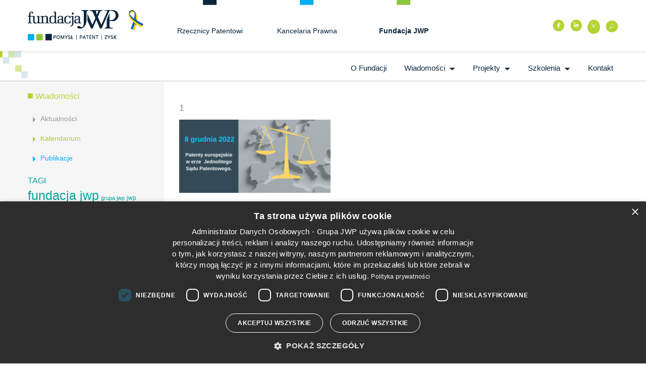

--- FILE ---
content_type: text/html; charset=UTF-8
request_url: https://www.jwp-fundacja.pl/szkolenia/upc/1-2/
body_size: 12951
content:
<!-- <!DOCTYPE html PUBLIC "-//W3C//DTD XHTML 1.0 Strict//EN" "http://www.w3.org/TR/xhtml1/DTD/xhtml1-strict.dtd"> -->
<!DOCTYPE html>
<html xmlns="http://www.w3.org/1999/xhtml" xml:lang="pl" lang="pl">
<head>
	<title>1 - Fundacja JWP Pomysł|Patent|Zysk - Fundacja JWP Pomysł|Patent|Zysk</title>
	<meta http-equiv="Content-type" content="text/html; charset=utf-8" />
	<meta name="viewport" content="width=device-width,user-scalable=no" />
	<link rel="icon" href="https://www.jwp-fundacja.pl/wp-content/themes/jwp/img/favicon.png" />
	<link rel="shortcut icon" href="https://www.jwp-fundacja.pl/wp-content/themes/jwp/img/favicon.png" />
	<link rel="stylesheet" href="https://www.jwp-fundacja.pl/wp-content/themes/jwp/reset.css" type="text/css" />
	<meta name='robots' content='index, follow, max-image-preview:large, max-snippet:-1, max-video-preview:-1' />

<!-- Google Tag Manager for WordPress by gtm4wp.com -->
<script data-cfasync="false" data-pagespeed-no-defer>
	var gtm4wp_datalayer_name = "dataLayer";
	var dataLayer = dataLayer || [];
</script>
<!-- End Google Tag Manager for WordPress by gtm4wp.com -->
	<!-- This site is optimized with the Yoast SEO plugin v20.3 - https://yoast.com/wordpress/plugins/seo/ -->
	<link rel="canonical" href="https://www.jwp-fundacja.pl/szkolenia/upc/1-2/" />
	<meta property="og:locale" content="pl_PL" />
	<meta property="og:type" content="article" />
	<meta property="og:title" content="1 - Fundacja JWP Pomysł|Patent|Zysk" />
	<meta property="og:url" content="https://www.jwp-fundacja.pl/szkolenia/upc/1-2/" />
	<meta property="og:site_name" content="Fundacja JWP Pomysł|Patent|Zysk" />
	<meta property="og:image" content="https://www.jwp-fundacja.pl/szkolenia/upc/1-2" />
	<meta property="og:image:width" content="990" />
	<meta property="og:image:height" content="480" />
	<meta property="og:image:type" content="image/png" />
	<script type="application/ld+json" class="yoast-schema-graph">{"@context":"https://schema.org","@graph":[{"@type":"WebPage","@id":"https://www.jwp-fundacja.pl/szkolenia/upc/1-2/","url":"https://www.jwp-fundacja.pl/szkolenia/upc/1-2/","name":"1 - Fundacja JWP Pomysł|Patent|Zysk","isPartOf":{"@id":"https://www.jwp-fundacja.pl/#website"},"primaryImageOfPage":{"@id":"https://www.jwp-fundacja.pl/szkolenia/upc/1-2/#primaryimage"},"image":{"@id":"https://www.jwp-fundacja.pl/szkolenia/upc/1-2/#primaryimage"},"thumbnailUrl":"https://www.jwp-fundacja.pl/wp-content/uploads/2022/10/1.png","datePublished":"2022-10-28T09:03:32+00:00","dateModified":"2022-10-28T09:03:32+00:00","breadcrumb":{"@id":"https://www.jwp-fundacja.pl/szkolenia/upc/1-2/#breadcrumb"},"inLanguage":"pl-PL","potentialAction":[{"@type":"ReadAction","target":["https://www.jwp-fundacja.pl/szkolenia/upc/1-2/"]}]},{"@type":"ImageObject","inLanguage":"pl-PL","@id":"https://www.jwp-fundacja.pl/szkolenia/upc/1-2/#primaryimage","url":"https://www.jwp-fundacja.pl/wp-content/uploads/2022/10/1.png","contentUrl":"https://www.jwp-fundacja.pl/wp-content/uploads/2022/10/1.png","width":990,"height":480},{"@type":"BreadcrumbList","@id":"https://www.jwp-fundacja.pl/szkolenia/upc/1-2/#breadcrumb","itemListElement":[{"@type":"ListItem","position":1,"name":"Strona główna","item":"https://www.jwp-fundacja.pl/"},{"@type":"ListItem","position":2,"name":"Przygotuj się na nowy system ochrony patentowej w Europie (#UPC) – strategie i procedury w praktyce.","item":"https://www.jwp-fundacja.pl/szkolenia/upc/"},{"@type":"ListItem","position":3,"name":"1"}]},{"@type":"WebSite","@id":"https://www.jwp-fundacja.pl/#website","url":"https://www.jwp-fundacja.pl/","name":"Fundacja JWP Pomysł|Patent|Zysk","description":"Edukacja i szkolenia w zakresie ochrony własności intelektualnej","potentialAction":[{"@type":"SearchAction","target":{"@type":"EntryPoint","urlTemplate":"https://www.jwp-fundacja.pl/?s={search_term_string}"},"query-input":"required name=search_term_string"}],"inLanguage":"pl-PL"}]}</script>
	<!-- / Yoast SEO plugin. -->


<script type='application/javascript'>console.log('PixelYourSite Free version 9.3.5');</script>
<link rel='dns-prefetch' href='//ajax.googleapis.com' />
<link rel='dns-prefetch' href='//maps.google.com' />
<link rel="alternate" type="application/rss+xml" title="Fundacja JWP Pomysł|Patent|Zysk &raquo; 1 Kanał z komentarzami" href="https://www.jwp-fundacja.pl/szkolenia/upc/1-2/feed/" />
<script type="text/javascript">
window._wpemojiSettings = {"baseUrl":"https:\/\/s.w.org\/images\/core\/emoji\/14.0.0\/72x72\/","ext":".png","svgUrl":"https:\/\/s.w.org\/images\/core\/emoji\/14.0.0\/svg\/","svgExt":".svg","source":{"concatemoji":"https:\/\/www.jwp-fundacja.pl\/wp-includes\/js\/wp-emoji-release.min.js?ver=6.1.9"}};
/*! This file is auto-generated */
!function(e,a,t){var n,r,o,i=a.createElement("canvas"),p=i.getContext&&i.getContext("2d");function s(e,t){var a=String.fromCharCode,e=(p.clearRect(0,0,i.width,i.height),p.fillText(a.apply(this,e),0,0),i.toDataURL());return p.clearRect(0,0,i.width,i.height),p.fillText(a.apply(this,t),0,0),e===i.toDataURL()}function c(e){var t=a.createElement("script");t.src=e,t.defer=t.type="text/javascript",a.getElementsByTagName("head")[0].appendChild(t)}for(o=Array("flag","emoji"),t.supports={everything:!0,everythingExceptFlag:!0},r=0;r<o.length;r++)t.supports[o[r]]=function(e){if(p&&p.fillText)switch(p.textBaseline="top",p.font="600 32px Arial",e){case"flag":return s([127987,65039,8205,9895,65039],[127987,65039,8203,9895,65039])?!1:!s([55356,56826,55356,56819],[55356,56826,8203,55356,56819])&&!s([55356,57332,56128,56423,56128,56418,56128,56421,56128,56430,56128,56423,56128,56447],[55356,57332,8203,56128,56423,8203,56128,56418,8203,56128,56421,8203,56128,56430,8203,56128,56423,8203,56128,56447]);case"emoji":return!s([129777,127995,8205,129778,127999],[129777,127995,8203,129778,127999])}return!1}(o[r]),t.supports.everything=t.supports.everything&&t.supports[o[r]],"flag"!==o[r]&&(t.supports.everythingExceptFlag=t.supports.everythingExceptFlag&&t.supports[o[r]]);t.supports.everythingExceptFlag=t.supports.everythingExceptFlag&&!t.supports.flag,t.DOMReady=!1,t.readyCallback=function(){t.DOMReady=!0},t.supports.everything||(n=function(){t.readyCallback()},a.addEventListener?(a.addEventListener("DOMContentLoaded",n,!1),e.addEventListener("load",n,!1)):(e.attachEvent("onload",n),a.attachEvent("onreadystatechange",function(){"complete"===a.readyState&&t.readyCallback()})),(e=t.source||{}).concatemoji?c(e.concatemoji):e.wpemoji&&e.twemoji&&(c(e.twemoji),c(e.wpemoji)))}(window,document,window._wpemojiSettings);
</script>
<style type="text/css">
img.wp-smiley,
img.emoji {
	display: inline !important;
	border: none !important;
	box-shadow: none !important;
	height: 1em !important;
	width: 1em !important;
	margin: 0 0.07em !important;
	vertical-align: -0.1em !important;
	background: none !important;
	padding: 0 !important;
}
</style>
	<link rel='stylesheet' id='prettyphoto-css' href='https://www.jwp-fundacja.pl/wp-content/plugins/prettyphoto-media/css/prettyPhoto.css?ver=3.1.4' type='text/css' media='screen' />
<link rel='stylesheet' id='wp-block-library-css' href='https://www.jwp-fundacja.pl/wp-includes/css/dist/block-library/style.min.css?ver=6.1.9' type='text/css' media='all' />
<link rel='stylesheet' id='classic-theme-styles-css' href='https://www.jwp-fundacja.pl/wp-includes/css/classic-themes.min.css?ver=1' type='text/css' media='all' />
<style id='global-styles-inline-css' type='text/css'>
body{--wp--preset--color--black: #000000;--wp--preset--color--cyan-bluish-gray: #abb8c3;--wp--preset--color--white: #ffffff;--wp--preset--color--pale-pink: #f78da7;--wp--preset--color--vivid-red: #cf2e2e;--wp--preset--color--luminous-vivid-orange: #ff6900;--wp--preset--color--luminous-vivid-amber: #fcb900;--wp--preset--color--light-green-cyan: #7bdcb5;--wp--preset--color--vivid-green-cyan: #00d084;--wp--preset--color--pale-cyan-blue: #8ed1fc;--wp--preset--color--vivid-cyan-blue: #0693e3;--wp--preset--color--vivid-purple: #9b51e0;--wp--preset--gradient--vivid-cyan-blue-to-vivid-purple: linear-gradient(135deg,rgba(6,147,227,1) 0%,rgb(155,81,224) 100%);--wp--preset--gradient--light-green-cyan-to-vivid-green-cyan: linear-gradient(135deg,rgb(122,220,180) 0%,rgb(0,208,130) 100%);--wp--preset--gradient--luminous-vivid-amber-to-luminous-vivid-orange: linear-gradient(135deg,rgba(252,185,0,1) 0%,rgba(255,105,0,1) 100%);--wp--preset--gradient--luminous-vivid-orange-to-vivid-red: linear-gradient(135deg,rgba(255,105,0,1) 0%,rgb(207,46,46) 100%);--wp--preset--gradient--very-light-gray-to-cyan-bluish-gray: linear-gradient(135deg,rgb(238,238,238) 0%,rgb(169,184,195) 100%);--wp--preset--gradient--cool-to-warm-spectrum: linear-gradient(135deg,rgb(74,234,220) 0%,rgb(151,120,209) 20%,rgb(207,42,186) 40%,rgb(238,44,130) 60%,rgb(251,105,98) 80%,rgb(254,248,76) 100%);--wp--preset--gradient--blush-light-purple: linear-gradient(135deg,rgb(255,206,236) 0%,rgb(152,150,240) 100%);--wp--preset--gradient--blush-bordeaux: linear-gradient(135deg,rgb(254,205,165) 0%,rgb(254,45,45) 50%,rgb(107,0,62) 100%);--wp--preset--gradient--luminous-dusk: linear-gradient(135deg,rgb(255,203,112) 0%,rgb(199,81,192) 50%,rgb(65,88,208) 100%);--wp--preset--gradient--pale-ocean: linear-gradient(135deg,rgb(255,245,203) 0%,rgb(182,227,212) 50%,rgb(51,167,181) 100%);--wp--preset--gradient--electric-grass: linear-gradient(135deg,rgb(202,248,128) 0%,rgb(113,206,126) 100%);--wp--preset--gradient--midnight: linear-gradient(135deg,rgb(2,3,129) 0%,rgb(40,116,252) 100%);--wp--preset--duotone--dark-grayscale: url('#wp-duotone-dark-grayscale');--wp--preset--duotone--grayscale: url('#wp-duotone-grayscale');--wp--preset--duotone--purple-yellow: url('#wp-duotone-purple-yellow');--wp--preset--duotone--blue-red: url('#wp-duotone-blue-red');--wp--preset--duotone--midnight: url('#wp-duotone-midnight');--wp--preset--duotone--magenta-yellow: url('#wp-duotone-magenta-yellow');--wp--preset--duotone--purple-green: url('#wp-duotone-purple-green');--wp--preset--duotone--blue-orange: url('#wp-duotone-blue-orange');--wp--preset--font-size--small: 13px;--wp--preset--font-size--medium: 20px;--wp--preset--font-size--large: 36px;--wp--preset--font-size--x-large: 42px;--wp--preset--spacing--20: 0.44rem;--wp--preset--spacing--30: 0.67rem;--wp--preset--spacing--40: 1rem;--wp--preset--spacing--50: 1.5rem;--wp--preset--spacing--60: 2.25rem;--wp--preset--spacing--70: 3.38rem;--wp--preset--spacing--80: 5.06rem;}:where(.is-layout-flex){gap: 0.5em;}body .is-layout-flow > .alignleft{float: left;margin-inline-start: 0;margin-inline-end: 2em;}body .is-layout-flow > .alignright{float: right;margin-inline-start: 2em;margin-inline-end: 0;}body .is-layout-flow > .aligncenter{margin-left: auto !important;margin-right: auto !important;}body .is-layout-constrained > .alignleft{float: left;margin-inline-start: 0;margin-inline-end: 2em;}body .is-layout-constrained > .alignright{float: right;margin-inline-start: 2em;margin-inline-end: 0;}body .is-layout-constrained > .aligncenter{margin-left: auto !important;margin-right: auto !important;}body .is-layout-constrained > :where(:not(.alignleft):not(.alignright):not(.alignfull)){max-width: var(--wp--style--global--content-size);margin-left: auto !important;margin-right: auto !important;}body .is-layout-constrained > .alignwide{max-width: var(--wp--style--global--wide-size);}body .is-layout-flex{display: flex;}body .is-layout-flex{flex-wrap: wrap;align-items: center;}body .is-layout-flex > *{margin: 0;}:where(.wp-block-columns.is-layout-flex){gap: 2em;}.has-black-color{color: var(--wp--preset--color--black) !important;}.has-cyan-bluish-gray-color{color: var(--wp--preset--color--cyan-bluish-gray) !important;}.has-white-color{color: var(--wp--preset--color--white) !important;}.has-pale-pink-color{color: var(--wp--preset--color--pale-pink) !important;}.has-vivid-red-color{color: var(--wp--preset--color--vivid-red) !important;}.has-luminous-vivid-orange-color{color: var(--wp--preset--color--luminous-vivid-orange) !important;}.has-luminous-vivid-amber-color{color: var(--wp--preset--color--luminous-vivid-amber) !important;}.has-light-green-cyan-color{color: var(--wp--preset--color--light-green-cyan) !important;}.has-vivid-green-cyan-color{color: var(--wp--preset--color--vivid-green-cyan) !important;}.has-pale-cyan-blue-color{color: var(--wp--preset--color--pale-cyan-blue) !important;}.has-vivid-cyan-blue-color{color: var(--wp--preset--color--vivid-cyan-blue) !important;}.has-vivid-purple-color{color: var(--wp--preset--color--vivid-purple) !important;}.has-black-background-color{background-color: var(--wp--preset--color--black) !important;}.has-cyan-bluish-gray-background-color{background-color: var(--wp--preset--color--cyan-bluish-gray) !important;}.has-white-background-color{background-color: var(--wp--preset--color--white) !important;}.has-pale-pink-background-color{background-color: var(--wp--preset--color--pale-pink) !important;}.has-vivid-red-background-color{background-color: var(--wp--preset--color--vivid-red) !important;}.has-luminous-vivid-orange-background-color{background-color: var(--wp--preset--color--luminous-vivid-orange) !important;}.has-luminous-vivid-amber-background-color{background-color: var(--wp--preset--color--luminous-vivid-amber) !important;}.has-light-green-cyan-background-color{background-color: var(--wp--preset--color--light-green-cyan) !important;}.has-vivid-green-cyan-background-color{background-color: var(--wp--preset--color--vivid-green-cyan) !important;}.has-pale-cyan-blue-background-color{background-color: var(--wp--preset--color--pale-cyan-blue) !important;}.has-vivid-cyan-blue-background-color{background-color: var(--wp--preset--color--vivid-cyan-blue) !important;}.has-vivid-purple-background-color{background-color: var(--wp--preset--color--vivid-purple) !important;}.has-black-border-color{border-color: var(--wp--preset--color--black) !important;}.has-cyan-bluish-gray-border-color{border-color: var(--wp--preset--color--cyan-bluish-gray) !important;}.has-white-border-color{border-color: var(--wp--preset--color--white) !important;}.has-pale-pink-border-color{border-color: var(--wp--preset--color--pale-pink) !important;}.has-vivid-red-border-color{border-color: var(--wp--preset--color--vivid-red) !important;}.has-luminous-vivid-orange-border-color{border-color: var(--wp--preset--color--luminous-vivid-orange) !important;}.has-luminous-vivid-amber-border-color{border-color: var(--wp--preset--color--luminous-vivid-amber) !important;}.has-light-green-cyan-border-color{border-color: var(--wp--preset--color--light-green-cyan) !important;}.has-vivid-green-cyan-border-color{border-color: var(--wp--preset--color--vivid-green-cyan) !important;}.has-pale-cyan-blue-border-color{border-color: var(--wp--preset--color--pale-cyan-blue) !important;}.has-vivid-cyan-blue-border-color{border-color: var(--wp--preset--color--vivid-cyan-blue) !important;}.has-vivid-purple-border-color{border-color: var(--wp--preset--color--vivid-purple) !important;}.has-vivid-cyan-blue-to-vivid-purple-gradient-background{background: var(--wp--preset--gradient--vivid-cyan-blue-to-vivid-purple) !important;}.has-light-green-cyan-to-vivid-green-cyan-gradient-background{background: var(--wp--preset--gradient--light-green-cyan-to-vivid-green-cyan) !important;}.has-luminous-vivid-amber-to-luminous-vivid-orange-gradient-background{background: var(--wp--preset--gradient--luminous-vivid-amber-to-luminous-vivid-orange) !important;}.has-luminous-vivid-orange-to-vivid-red-gradient-background{background: var(--wp--preset--gradient--luminous-vivid-orange-to-vivid-red) !important;}.has-very-light-gray-to-cyan-bluish-gray-gradient-background{background: var(--wp--preset--gradient--very-light-gray-to-cyan-bluish-gray) !important;}.has-cool-to-warm-spectrum-gradient-background{background: var(--wp--preset--gradient--cool-to-warm-spectrum) !important;}.has-blush-light-purple-gradient-background{background: var(--wp--preset--gradient--blush-light-purple) !important;}.has-blush-bordeaux-gradient-background{background: var(--wp--preset--gradient--blush-bordeaux) !important;}.has-luminous-dusk-gradient-background{background: var(--wp--preset--gradient--luminous-dusk) !important;}.has-pale-ocean-gradient-background{background: var(--wp--preset--gradient--pale-ocean) !important;}.has-electric-grass-gradient-background{background: var(--wp--preset--gradient--electric-grass) !important;}.has-midnight-gradient-background{background: var(--wp--preset--gradient--midnight) !important;}.has-small-font-size{font-size: var(--wp--preset--font-size--small) !important;}.has-medium-font-size{font-size: var(--wp--preset--font-size--medium) !important;}.has-large-font-size{font-size: var(--wp--preset--font-size--large) !important;}.has-x-large-font-size{font-size: var(--wp--preset--font-size--x-large) !important;}
.wp-block-navigation a:where(:not(.wp-element-button)){color: inherit;}
:where(.wp-block-columns.is-layout-flex){gap: 2em;}
.wp-block-pullquote{font-size: 1.5em;line-height: 1.6;}
</style>
<link rel='stylesheet' id='contact-form-7-css' href='https://www.jwp-fundacja.pl/wp-content/plugins/contact-form-7/includes/css/styles.css?ver=5.7.7' type='text/css' media='all' />
<link rel='stylesheet' id='jquery-ui-theme-css' href='https://ajax.googleapis.com/ajax/libs/jqueryui/1.11.4/themes/smoothness/jquery-ui.min.css?ver=1.11.4' type='text/css' media='all' />
<link rel='stylesheet' id='jquery-ui-timepicker-css' href='https://www.jwp-fundacja.pl/wp-content/plugins/contact-form-7-datepicker/js/jquery-ui-timepicker/jquery-ui-timepicker-addon.min.css?ver=6.1.9' type='text/css' media='all' />
<link rel='stylesheet' id='wp-pagenavi-css' href='https://www.jwp-fundacja.pl/wp-content/plugins/wp-pagenavi/pagenavi-css.css?ver=2.70' type='text/css' media='all' />
<link rel='stylesheet' id='newsletter-css' href='https://www.jwp-fundacja.pl/wp-content/plugins/newsletter/style.css?ver=7.6.8' type='text/css' media='all' />
<link rel='stylesheet' id='animatestyle-css' href='https://www.jwp-fundacja.pl/wp-content/themes/jwp/css/animate-custom.css' type='text/css' media='screen' />
<link rel='stylesheet' id='bootstrap-css' href='https://www.jwp-fundacja.pl/wp-content/themes/jwp/css/bootstrap.css' type='text/css' media='screen' />
<link rel='stylesheet' id='css_swiper-css' href='https://www.jwp-fundacja.pl/wp-content/themes/jwp/css/swiper.min.css' type='text/css' media='screen' />
<link rel='stylesheet' id='bxslider-css' href='https://www.jwp-fundacja.pl/wp-content/themes/jwp/css/jquery.bxslider.css' type='text/css' media='screen' />
<link rel='stylesheet' id='jcalendar-css' href='https://www.jwp-fundacja.pl/wp-content/themes/jwp/jcalendar.css' type='text/css' media='screen' />
<link rel='stylesheet' id='dlmenu-css' href='https://www.jwp-fundacja.pl/wp-content/themes/jwp/css/component.css' type='text/css' media='screen' />
<script type='text/javascript' src='https://www.jwp-fundacja.pl/wp-includes/js/jquery/jquery.min.js?ver=3.6.1' id='jquery-core-js'></script>
<script type='text/javascript' src='https://www.jwp-fundacja.pl/wp-includes/js/jquery/jquery-migrate.min.js?ver=3.3.2' id='jquery-migrate-js'></script>
<script type='text/javascript' src='https://www.jwp-fundacja.pl/wp-content/themes/jwp/js/modernizr.custom.js?ver=6.1.9' id='modernizr-js'></script>
<script type='text/javascript' src='https://www.jwp-fundacja.pl/wp-content/themes/jwp/js/main.js?ver=6.1.9' id='my_script-js'></script>
<script type='text/javascript' src='https://www.jwp-fundacja.pl/wp-content/themes/jwp/js/swiper.min.js?ver=6.1.9' id='my_swiper-js'></script>
<script type='text/javascript' src='https://www.jwp-fundacja.pl/wp-content/themes/jwp/js/bootstrap.min.js?ver=6.1.9' id='bootstrap-js'></script>
<script type='text/javascript' src='https://maps.google.com/maps/api/js?sensor=false&#038;ver=6.1.9' id='googlemaps2-js'></script>
<script type='text/javascript' src='https://www.jwp-fundacja.pl/wp-content/themes/jwp/js/jquery.bxslider.js?ver=6.1.9' id='bxslider-js'></script>
<script type='text/javascript' src='https://www.jwp-fundacja.pl/wp-content/themes/jwp/js/jquery.tinycarousel.js?ver=6.1.9' id='tinycarousel-js'></script>
<script type='text/javascript' src='https://www.jwp-fundacja.pl/wp-content/themes/jwp/js/jquery.wipetouch.js?ver=6.1.9' id='wipetouch-js'></script>
<script type='text/javascript' src='https://www.jwp-fundacja.pl/wp-content/themes/jwp/js/jquery.dlmenu.js?ver=6.1.9' id='dlmenu-js'></script>
<script type='text/javascript' src='https://www.jwp-fundacja.pl/wp-content/plugins/pixelyoursite/dist/scripts/jquery.bind-first-0.2.3.min.js?ver=6.1.9' id='jquery-bind-first-js'></script>
<script type='text/javascript' src='https://www.jwp-fundacja.pl/wp-content/plugins/pixelyoursite/dist/scripts/js.cookie-2.1.3.min.js?ver=2.1.3' id='js-cookie-pys-js'></script>
<script type='text/javascript' id='pys-js-extra'>
/* <![CDATA[ */
var pysOptions = {"staticEvents":{"facebook":{"init_event":[{"delay":0,"type":"static","name":"PageView","pixelIds":["1174026886055935"],"eventID":"e8347dec-0ffc-4515-8b29-5b25dfca1407","params":{"page_title":"1","post_type":"attachment","post_id":3216,"plugin":"PixelYourSite","user_role":"guest","event_url":"www.jwp-fundacja.pl\/szkolenia\/upc\/1-2\/"},"e_id":"init_event","ids":[],"hasTimeWindow":false,"timeWindow":0,"woo_order":"","edd_order":""}]}},"dynamicEvents":[],"triggerEvents":[],"triggerEventTypes":[],"facebook":{"pixelIds":["1174026886055935"],"advancedMatching":[],"removeMetadata":false,"contentParams":{"post_type":"attachment","post_id":3216,"content_name":"1","tags":"","categories":[]},"commentEventEnabled":true,"wooVariableAsSimple":false,"downloadEnabled":true,"formEventEnabled":true,"ajaxForServerEvent":true,"serverApiEnabled":false,"wooCRSendFromServer":false},"debug":"","siteUrl":"https:\/\/www.jwp-fundacja.pl","ajaxUrl":"https:\/\/www.jwp-fundacja.pl\/wp-admin\/admin-ajax.php","ajax_event":"c821f3ca65","enable_remove_download_url_param":"1","cookie_duration":"7","last_visit_duration":"60","enable_success_send_form":"","gdpr":{"ajax_enabled":false,"all_disabled_by_api":false,"facebook_disabled_by_api":false,"analytics_disabled_by_api":false,"google_ads_disabled_by_api":false,"pinterest_disabled_by_api":false,"bing_disabled_by_api":false,"facebook_prior_consent_enabled":true,"analytics_prior_consent_enabled":true,"google_ads_prior_consent_enabled":null,"pinterest_prior_consent_enabled":true,"bing_prior_consent_enabled":true,"cookiebot_integration_enabled":false,"cookiebot_facebook_consent_category":"marketing","cookiebot_analytics_consent_category":"statistics","cookiebot_google_ads_consent_category":null,"cookiebot_pinterest_consent_category":"marketing","cookiebot_bing_consent_category":"marketing","consent_magic_integration_enabled":false,"real_cookie_banner_integration_enabled":false,"cookie_notice_integration_enabled":false,"cookie_law_info_integration_enabled":false},"woo":{"enabled":false},"edd":{"enabled":false}};
/* ]]> */
</script>
<script type='text/javascript' src='https://www.jwp-fundacja.pl/wp-content/plugins/pixelyoursite/dist/scripts/public.js?ver=9.3.5' id='pys-js'></script>
<link rel="https://api.w.org/" href="https://www.jwp-fundacja.pl/wp-json/" /><link rel="alternate" type="application/json" href="https://www.jwp-fundacja.pl/wp-json/wp/v2/media/3216" /><link rel="EditURI" type="application/rsd+xml" title="RSD" href="https://www.jwp-fundacja.pl/xmlrpc.php?rsd" />
<link rel="wlwmanifest" type="application/wlwmanifest+xml" href="https://www.jwp-fundacja.pl/wp-includes/wlwmanifest.xml" />
<meta name="generator" content="WordPress 6.1.9" />
<link rel='shortlink' href='https://www.jwp-fundacja.pl/?p=3216' />
<link rel="alternate" type="application/json+oembed" href="https://www.jwp-fundacja.pl/wp-json/oembed/1.0/embed?url=https%3A%2F%2Fwww.jwp-fundacja.pl%2Fszkolenia%2Fupc%2F1-2%2F" />
<link rel="alternate" type="text/xml+oembed" href="https://www.jwp-fundacja.pl/wp-json/oembed/1.0/embed?url=https%3A%2F%2Fwww.jwp-fundacja.pl%2Fszkolenia%2Fupc%2F1-2%2F&#038;format=xml" />
<!-- Google tag (gtag.js) --> <script async src="https://www.googletagmanager.com/gtag/js?id=G-9YKWNS5H2V"></script> <script> window.dataLayer = window.dataLayer || []; function gtag(){dataLayer.push(arguments);} gtag('js', new Date()); gtag('config', 'G-9YKWNS5H2V'); </script><script type="text/javascript">
(function(url){
	if(/(?:Chrome\/26\.0\.1410\.63 Safari\/537\.31|WordfenceTestMonBot)/.test(navigator.userAgent)){ return; }
	var addEvent = function(evt, handler) {
		if (window.addEventListener) {
			document.addEventListener(evt, handler, false);
		} else if (window.attachEvent) {
			document.attachEvent('on' + evt, handler);
		}
	};
	var removeEvent = function(evt, handler) {
		if (window.removeEventListener) {
			document.removeEventListener(evt, handler, false);
		} else if (window.detachEvent) {
			document.detachEvent('on' + evt, handler);
		}
	};
	var evts = 'contextmenu dblclick drag dragend dragenter dragleave dragover dragstart drop keydown keypress keyup mousedown mousemove mouseout mouseover mouseup mousewheel scroll'.split(' ');
	var logHuman = function() {
		if (window.wfLogHumanRan) { return; }
		window.wfLogHumanRan = true;
		var wfscr = document.createElement('script');
		wfscr.type = 'text/javascript';
		wfscr.async = true;
		wfscr.src = url + '&r=' + Math.random();
		(document.getElementsByTagName('head')[0]||document.getElementsByTagName('body')[0]).appendChild(wfscr);
		for (var i = 0; i < evts.length; i++) {
			removeEvent(evts[i], logHuman);
		}
	};
	for (var i = 0; i < evts.length; i++) {
		addEvent(evts[i], logHuman);
	}
})('//www.jwp-fundacja.pl/?wordfence_lh=1&hid=5F2424A8137CC926478AD5248F4E5A8D');
</script>
<!-- Google Tag Manager for WordPress by gtm4wp.com -->
<!-- GTM Container placement set to off -->
<script data-cfasync="false" data-pagespeed-no-defer>
	var dataLayer_content = {"pagePostType":"attachment","pagePostType2":"single-attachment","pagePostAuthor":"Magda Rzazewska"};
	dataLayer.push( dataLayer_content );
</script>
<script type="text/javascript">
	console.warn && console.warn("[GTM4WP] Google Tag Manager container code placement set to OFF !!!");
	console.warn && console.warn("[GTM4WP] Data layer codes are active but GTM container must be loaded using custom coding !!!");
</script>
<!-- End Google Tag Manager for WordPress by gtm4wp.com -->		<style type="text/css" id="wp-custom-css">
			#mlb2-3547369.ml-form-embedContainer .ml-form-embedWrapper.embedForm{
	max-width: 100vw!important;
	padding: 2rem;
}

.txttooltip{
	position: relative;
}

.txttooltip:hover .tooltip{
	display: visible;
	opacity:1;
	font-size: 15px;
}

.txttooltip .tooltip{
	opacity:0;
	background-color: #B3D332;
	padding: 16px;
	padding-top:0;
	width:350px;
	position:absolute;
	left:100px;
	top:30px;
}

.txttooltip .readmore{
	font-weight: 700;
	display: none;
}

@media (max-width: 768px){
.txttooltip .readmore{
		display: inline-block;
	}
	
.txttooltip:hover .readmore{
		display:none;
	}
.txttooltip .tooltip{
	position: relative;
	top:0;
	left:0;
	right:0;
	bottom:0;
	padding:0;
	width: auto;
	}
}

@media (min-width:992px){
.header-logo{
	position:relative
}
.header-logo:after {
	content:'';
	position: absolute;
	height:40px;
	width:80px;
	margin-left: 20px;
	background-image: url('https://www.jwp.pl/wp-content/uploads/withua.png');
	background-repeat:no-repeat;
	background-size: contain;
	display: inline-block;
}
}
.twitter.socialico,
h2.title .socialico:last-child {
	height: 48px;
	background-image: url(/wp-content/uploads/2023/10/x-t.svg);
	background-position: center;
	background-repeat: no-repeat;
}
.contact-admin {
	font-size: 12px !important; 
}
.contact-admin p,
.contact-admin p a,
.contact-admin p b {
	color: #fff;
	font-size: 12px !important;
	text-align: justify;
}
.contact-admin p a {
	text-decoration: underline;
}
.contact-admin p b {
	font-weight: bold;
}		</style>
			<link rel="stylesheet" href="https://www.jwp-fundacja.pl/wp-content/themes/jwp/style.css" type="text/css" />
	<link rel="icon" type="image/png" href="https://www.jwp-fundacja.pl/wp-content/themes/jwp/img/favicon.png">
<META NAME="ROBOTS" CONTENT="INDEX,FOLLOW">
<script type="text/javascript">

  var _gaq = _gaq || [];
  _gaq.push(['_setAccount', 'UA-36107231-1']);
  _gaq.push(['_trackPageview']);
  (function() {
    var ga = document.createElement('script'); ga.type = 'text/javascript'; ga.async = true;
    ga.src = ('https:' == document.location.protocol ? 'https://ssl' : 'http://www') + '.google-analytics.com/ga.js';
    var s = document.getElementsByTagName('script')[0]; s.parentNode.insertBefore(ga, s);
  })();

</script>
<script src="//code.jquery.com/ui/1.11.4/jquery-ui.js"></script>
	
<!-- Google tag (gtag.js) -->
<script async src="https://www.googletagmanager.com/gtag/js?id=G-S8HM5DPTDL"></script>
<script>
  window.dataLayer = window.dataLayer || [];
  function gtag(){dataLayer.push(arguments);}
  gtag('js', new Date());
  gtag('config', 'G-S8HM5DPTDL');
</script>
	
	<!-- Google Tag Manager -->

<script>(function(w,d,s,l,i){w[l]=w[l]||[];w[l].push({'gtm.start':

new Date().getTime(),event:'gtm.js'});var f=d.getElementsByTagName(s)[0],

j=d.createElement(s),dl=l!='dataLayer'?'&l='+l:'';j.async=true;j.src=

'https://www.googletagmanager.com/gtm.js?id='+i+dl;f.parentNode.insertBefore(j,f);

})(window,document,'script','dataLayer','GTM-TBM9WBNQ');</script>

<!-- End Google Tag Manager -->
	
</head>
<body>
	<!-- Google Tag Manager (noscript) -->

<noscript><iframe src=https://www.googletagmanager.com/ns.html?id=GTM-TBM9WBNQ

height="0" width="0" style="display:none;visibility:hidden"></iframe></noscript>

<!-- End Google Tag Manager (noscript) -->
<header id="header">
<div class="header-top">
	<div class="container">
		<div class="header-logo">
			<a href="https://www.jwp-fundacja.pl" title="Fundacja JWP Pomysł|Patent|Zysk" ><img src="https://www.jwp-fundacja.pl/wp-content/uploads/2015/01/logo.png" alt="Logo Fundacja JWP Pomysł|Patent|Zysk"  /></a>
		</div>
<div class="search-mobile">
	<div class="search search-all">
		<a href="" class="socialicoplus" title="Szukaj">O</a>
		<div class="search-all-form">
			<form method="GET" action="../">
				<input type="text" name="s" value="Szukaj" onfocus="if(this.value == 'Szukaj') { this.value = ''; }"/>
				<input type="submit" value="Szukaj" />
			</form>
			<div class="closesearch">x</div>
		</div>
	</div>
</div>
		<!-- <div class="menu-mobile"></div> -->
		<div class="header-panel">
			<div class="header-panel-bottom">
				<div class="social">
											<div class="facebook socialico"><a href="https://www.facebook.com/pomysl.patent.zysk" title="JWP Facebook">f</a></div>
																					<div class="linkedin socialico"><a href="https://www.linkedin.com/company/jan-wierzchon-&-partners" title="JWP LinkedIn">i</a></div>
																<div class="twitter socialico"><a href="https://www.twitter.com/jwp_ip" title="JWP Twitter">l</a></div>
									</div>
				<div class="search search-all"><a class="socialicoplus" href="" title="Szukaj">o</a>
<div class="search-all-form"><form method="GET" action="../"><input type="text" name="s" value="" placeholder="Szukaj ..."/><input type="submit" value="Szukaj" /></form></div></div>
			</div>
		</div>
		<div class="header-sites">
			<div class="site1"><a href="http://www.jwp.pl/" title="Rzecznicy Patentowi" >Rzecznicy Patentowi</a></div>
			<div class="site2"><a href="http://www.jwp-legal.pl" title="Kancelaria Prawna">Kancelaria Prawna</a></div>
			<div class="site3 active"><a href="http://www.jwp-fundacja.pl/" title="Fundacja JWP">Fundacja JWP</a></div>
		</div>

	</div>
</div>
<div class="header-bottom">
				<div class="social">
											<div class="facebook socialico"><a href="https://www.facebook.com/pomysl.patent.zysk" title="JWP Facebook">f</a></div>
																					<div class="linkedin socialico"><a href="https://www.linkedin.com/company/jan-wierzchon-&-partners" title="JWP LinkedIn">i</a></div>
																<div class="twitter socialico"><a href="https://www.twitter.com/jwp_ip" title="JWP Twitter">l</a></div>
									</div>
	<div class="header-bottom-left"></div>
	<div class="container">
		<div class="header-bottom-menu">
			<nav id="menu" class="menu-header-menu-pl-container"><ul id="menu-nav"><li id="menu-item-19" class="menu-item menu-item-type-post_type menu-item-object-page menu-item-19"><a href="https://www.jwp-fundacja.pl/o-fundacji/">O Fundacji</a></li>
<li id="menu-item-20" class="menu-item menu-item-type-post_type menu-item-object-page current_page_parent menu-item-has-children menu-item-20"><a href="https://www.jwp-fundacja.pl/wiadomosci/">Wiadomości</a>
<ul class="sub-menu">
	<li id="menu-item-154" class="menu-item menu-item-type-taxonomy menu-item-object-category menu-item-154"><a href="https://www.jwp-fundacja.pl/category/aktualnosci/">Aktualności</a></li>
	<li id="menu-item-155" class="menu-item menu-item-type-taxonomy menu-item-object-category menu-item-155"><a href="https://www.jwp-fundacja.pl/category/kalendarium/">Kalendarium</a></li>
	<li id="menu-item-156" class="menu-item menu-item-type-taxonomy menu-item-object-category menu-item-156"><a href="https://www.jwp-fundacja.pl/category/publikacje/">Publikacje</a></li>
</ul>
</li>
<li id="menu-item-44" class="menu-item menu-item-type-post_type menu-item-object-ch_projekty menu-item-has-children menu-item-44"><a href="https://www.jwp-fundacja.pl/projekty/rzecznicy-talentow/">Projekty</a>
<ul class="sub-menu">
	<li id="menu-item-45" class="menu-item menu-item-type-post_type menu-item-object-ch_projekty menu-item-45"><a href="https://www.jwp-fundacja.pl/projekty/rzecznicy-talentow/">Rzecznicy Talentów</a></li>
	<li id="menu-item-304" class="menu-item menu-item-type-post_type menu-item-object-ch_projekty menu-item-304"><a href="https://www.jwp-fundacja.pl/projekty/akademia-jwp/">Akademia JWP</a></li>
	<li id="menu-item-612" class="menu-item menu-item-type-custom menu-item-object-custom menu-item-612"><a href="https://www.jwp-fundacja.pl/projekty/ochrona-odmian-roslin/">Ochrona odmian roślin</a></li>
	<li id="menu-item-61" class="menu-item menu-item-type-post_type menu-item-object-ch_projekty menu-item-61"><a href="https://www.jwp-fundacja.pl/projekty/szkolenia-dedykowane/">Szkolenia dedykowane</a></li>
</ul>
</li>
<li id="menu-item-92" class="menu-item menu-item-type-post_type menu-item-object-page menu-item-has-children menu-item-92"><a href="https://www.jwp-fundacja.pl/najblizsze-szkolenia/">Szkolenia</a>
<ul class="sub-menu">
	<li id="menu-item-210" class="menu-item menu-item-type-post_type menu-item-object-page menu-item-210"><a href="https://www.jwp-fundacja.pl/najblizsze-szkolenia/">Szkolenia</a></li>
	<li id="menu-item-209" class="menu-item menu-item-type-post_type menu-item-object-page menu-item-209"><a href="https://www.jwp-fundacja.pl/szkolenia-archiwalne/">Szkolenia archiwalne</a></li>
</ul>
</li>
<li id="menu-item-17" class="menu-item menu-item-type-post_type menu-item-object-page menu-item-17"><a href="https://www.jwp-fundacja.pl/kontakt/">Kontakt</a></li>
</ul></nav>
		</div>
	</div>
	<div class="header-bottom-right"></div>
</div>

</header>
<div class="menuline"></div>
<section id="wiadomosci" class="pagesidebar">
	<div class="container withbg">
		<div class="row wiadomosci-list">
				<div class="span3 leftsidebar2">
					<div class="leftsidebar-bg-left"></div>
					<li id="nav_menu-3" class="widget widget_nav_menu" style="list-style:none;"><h2 class="widgettitle">Wiadomości</h2><div class="menu-wiadomosci-container"><ul id="menu-wiadomosci" class="menu"><li id="menu-item-151" class="aktualnosci menu-item menu-item-type-taxonomy menu-item-object-category menu-item-151"><a href="https://www.jwp-fundacja.pl/category/aktualnosci/">Aktualności</a></li>
<li id="menu-item-152" class="kalendarium menu-item menu-item-type-taxonomy menu-item-object-category menu-item-152"><a href="https://www.jwp-fundacja.pl/category/kalendarium/">Kalendarium</a></li>
<li id="menu-item-153" class="publikacje menu-item menu-item-type-taxonomy menu-item-object-category menu-item-153"><a href="https://www.jwp-fundacja.pl/category/publikacje/">Publikacje</a></li>
</ul></div></li><li id="tag_cloud-4" class="widget widget_tag_cloud" style="list-style:none;"><h2 class="widgettitle">TAGI</h2><div class="tagcloud"><a href="https://www.jwp-fundacja.pl/tag/fundacja-jwp/" class="tag-cloud-link tag-link-57 tag-link-position-1" style="font-size: 19.025pt;" aria-label="fundacja jwp (25 elementów)">fundacja jwp</a>
<a href="https://www.jwp-fundacja.pl/tag/grupa-jwp/" class="tag-cloud-link tag-link-21 tag-link-position-2" style="font-size: 8pt;" aria-label="grupa jwp (5 elementów)">grupa jwp</a>
<a href="https://www.jwp-fundacja.pl/tag/jwp/" class="tag-cloud-link tag-link-67 tag-link-position-3" style="font-size: 9.225pt;" aria-label="jwp (6 elementów)">jwp</a>
<a href="https://www.jwp-fundacja.pl/tag/konkurs/" class="tag-cloud-link tag-link-62 tag-link-position-4" style="font-size: 9.225pt;" aria-label="konkurs (6 elementów)">konkurs</a>
<a href="https://www.jwp-fundacja.pl/tag/ochrona-wynalazkow/" class="tag-cloud-link tag-link-40 tag-link-position-5" style="font-size: 9.225pt;" aria-label="ochrona wynalazków (6 elementów)">ochrona wynalazków</a>
<a href="https://www.jwp-fundacja.pl/tag/ochrona-wlasnosci-intelektualnej/" class="tag-cloud-link tag-link-51 tag-link-position-6" style="font-size: 22pt;" aria-label="ochrona własności intelektualnej (37 elementów)">ochrona własności intelektualnej</a>
<a href="https://www.jwp-fundacja.pl/tag/ochrona-wlasnosci-przemyslowej/" class="tag-cloud-link tag-link-98 tag-link-position-7" style="font-size: 11.85pt;" aria-label="ochrona własności przemysłowej (9 elementów)">ochrona własności przemysłowej</a>
<a href="https://www.jwp-fundacja.pl/tag/patent/" class="tag-cloud-link tag-link-18 tag-link-position-8" style="font-size: 15.875pt;" aria-label="Patent (16 elementów)">Patent</a>
<a href="https://www.jwp-fundacja.pl/tag/rzecznicy-talentow/" class="tag-cloud-link tag-link-17 tag-link-position-9" style="font-size: 15.35pt;" aria-label="Rzecznicy Talentów (15 elementów)">Rzecznicy Talentów</a>
<a href="https://www.jwp-fundacja.pl/tag/rzecznik-patentowy/" class="tag-cloud-link tag-link-55 tag-link-position-10" style="font-size: 16.4pt;" aria-label="rzecznik patentowy (17 elementów)">rzecznik patentowy</a>
<a href="https://www.jwp-fundacja.pl/tag/szkolenie/" class="tag-cloud-link tag-link-38 tag-link-position-11" style="font-size: 19.375pt;" aria-label="szkolenie (26 elementów)">szkolenie</a>
<a href="https://www.jwp-fundacja.pl/tag/warsztaty/" class="tag-cloud-link tag-link-44 tag-link-position-12" style="font-size: 16.4pt;" aria-label="warsztaty (17 elementów)">warsztaty</a>
<a href="https://www.jwp-fundacja.pl/tag/wynalazki/" class="tag-cloud-link tag-link-39 tag-link-position-13" style="font-size: 10.1pt;" aria-label="wynalazki (7 elementów)">wynalazki</a>
<a href="https://www.jwp-fundacja.pl/tag/wlasnosc-przemyslowa/" class="tag-cloud-link tag-link-52 tag-link-position-14" style="font-size: 15.35pt;" aria-label="własność przemysłowa (15 elementów)">własność przemysłowa</a>
<a href="https://www.jwp-fundacja.pl/tag/znak-towarowy/" class="tag-cloud-link tag-link-19 tag-link-position-15" style="font-size: 10.975pt;" aria-label="Znak towarowy (8 elementów)">Znak towarowy</a></div>
</li>				</div>
				<div class="span9 wiadomosci-right" >
					
				<div class="wiadomosc-title">1</div>
<style>
.wpcf7-select, .wpcf7-select option, select option {
  color:white;
  background-color: #B3D332;
}
</style>
<script>
jQuery(document).ready(function() {
  var enabledates = [];
  var enabledatesdot = [];
  var enablehours = [];
  var enablehoursArray = [];
  var k = 0;
  var l = 0;
  var usedDate = jQuery('#used-date').text();
  usedDate = jQuery.trim(usedDate);
  var usedArray = usedDate.split(', ');
  var usedHour = jQuery('#used-hour').text().split(" ").join("");
  usedHour = jQuery.trim(usedHour);
  var usedHourArray = usedHour.split(',');
  var together = [];
  var limit = usedHourArray.length;
  for (var f = 0; f < limit; f++) {
    together[f] = [usedArray[f],usedHourArray[f]];
  }

  function countInArray(array, what) {
    var count = 0;
    for (var i = 0; i < array.length; i++) {
      if (array[i] == what) {
        count++;
      }
    }
    return count;
  }

  <br />
<b>Warning</b>:  count(): Parameter must be an array or an object that implements Countable in <b>/wp-content/themes/jwp/single.php</b> on line <b>77</b><br />
    var howmany1 = countInArray(usedArray, enabledatesdot[0]) + 1;
            if (howmany1 > ) {
      var enabled = enabledates.splice(enabledates.indexOf(enabledates[0]),1); 
    }
  
  function EnableSpecificDates(date) {
    var stringDate = jQuery.datepicker.formatDate('dd-mm-yy', date);
    
     if(jQuery.inArray(stringDate, enabledates) != -1) {
        return [true];
            
      } else {
        return [false];
        
      }
  }
  function namedateToNumberDate(mon){
   var res = mon.split(" ");
   switch(res[1]) {
    case 'Styczeń':
        res[1]='01';
        break;
    case 'Luty':
        res[1]='02';
        break;
    case 'Marzec':
        res[1]='03';
        break;
    case 'Kwiecień':
        res[1]='04';
        break;
    case 'Maj':
        res[1]='05';
        break;
    case 'Czerwiec':
        res[1]='06';
        break;
    case 'Lipiec':
        res[1]='07';
        break;
    case 'Sierpień':
        res[1]='08';
        break;
    case 'Wrzesień':
        res[1]='09';
        break;
    case 'Październik':
        res[1]=10;
        break;
    case 'Listopad':
        res[1]=11;
        break;
    case 'Grudzień':
        res[1]=12;
        break;
} 
if(parseInt(res[0])<10){
        res[0]='0'+res[0];
}
return res[0]+'.'+res[1]+'.'+res[2];
 }

  var dateAsString = '';
  jQuery(function() {
    jQuery('#datepicker').datepicker({
    	beforeShowDay: EnableSpecificDates,
      //defaultDate: '+1m',
    	onSelect: function(dateText, inst) {
      dateAsString = dateText;
      jQuery("input[name='text-date']").empty().val(dateAsString);
      	for(var i=0; i < enabledates.length; i++) {
	       if (namedateToNumberDate(dateAsString) == enabledatesdot[i]) {            
            jQuery(".time-hours").empty().append('<select class="hour-select"><option selected disabled="disabled">Wybierz</option>'+ enablehours[i] +'</select>');
            var selectHour = '';
            jQuery('.hour-select').change(function() {
              selectHour = jQuery(".hour-select option:selected").text();
              jQuery("input[name='text-time']").empty().val(selectHour);
            })
	       }
        }
      }
    });
  });
//
jQuery(document).click(function() {
for (var t=0; t < together.length; t++) {
      if (jQuery('#datepicker').val() == together[t][0]) {
          for (var ite=1;ite<10;ite++){
              if(jQuery('.hour-select option:eq('+ite+')').val() == together[t][1]){
                  jQuery('.hour-select option:eq('+ite+')').attr('disabled','disabled');
                }
            }
         } 
        
      } 
})

})
</script>
				<div class="wiadomosc-content"><p class="attachment"><a rel="prettyPhoto[gallery-3216]" href='https://www.jwp-fundacja.pl/wp-content/uploads/2022/10/1.png'><img width="300" height="145" src="https://www.jwp-fundacja.pl/wp-content/uploads/2022/10/1-300x145.png" class="attachment-medium size-medium" alt="" decoding="async" loading="lazy" srcset="https://www.jwp-fundacja.pl/wp-content/uploads/2022/10/1-300x145.png 300w, https://www.jwp-fundacja.pl/wp-content/uploads/2022/10/1-768x372.png 768w, https://www.jwp-fundacja.pl/wp-content/uploads/2022/10/1-690x335.png 690w, https://www.jwp-fundacja.pl/wp-content/uploads/2022/10/1-870x422.png 870w, https://www.jwp-fundacja.pl/wp-content/uploads/2022/10/1.png 990w" sizes="(max-width: 300px) 100vw, 300px" /></a></p>
</div>
                        				<div id="used-date" style="display:none"></div>
        <div id="used-hour" style="display:none"></div>
				</div>
		</div>
<div class="container-bg"></div>
	</div>
</section>
<noscript><img height="1" width="1" style="display: none;" src="https://www.facebook.com/tr?id=1174026886055935&ev=PageView&noscript=1&cd%5Bpage_title%5D=1&cd%5Bpost_type%5D=attachment&cd%5Bpost_id%5D=3216&cd%5Bplugin%5D=PixelYourSite&cd%5Buser_role%5D=guest&cd%5Bevent_url%5D=www.jwp-fundacja.pl%2Fszkolenia%2Fupc%2F1-2%2F" alt=""></noscript>
<script type='text/javascript' src='https://www.jwp-fundacja.pl/wp-content/plugins/prettyphoto-media/js/jquery.prettyPhoto.min.js?ver=3.1.4' id='prettyphoto-js'></script>
<script type='text/javascript' src='https://www.jwp-fundacja.pl/wp-content/plugins/contact-form-7/includes/swv/js/index.js?ver=5.7.7' id='swv-js'></script>
<script type='text/javascript' id='contact-form-7-js-extra'>
/* <![CDATA[ */
var wpcf7 = {"api":{"root":"https:\/\/www.jwp-fundacja.pl\/wp-json\/","namespace":"contact-form-7\/v1"}};
/* ]]> */
</script>
<script type='text/javascript' src='https://www.jwp-fundacja.pl/wp-content/plugins/contact-form-7/includes/js/index.js?ver=5.7.7' id='contact-form-7-js'></script>
<script type='text/javascript' src='https://www.jwp-fundacja.pl/wp-includes/js/jquery/ui/core.min.js?ver=1.13.2' id='jquery-ui-core-js'></script>
<script type='text/javascript' src='https://www.jwp-fundacja.pl/wp-includes/js/jquery/ui/datepicker.min.js?ver=1.13.2' id='jquery-ui-datepicker-js'></script>
<script type='text/javascript' id='jquery-ui-datepicker-js-after'>
jQuery(function(jQuery){jQuery.datepicker.setDefaults({"closeText":"Zamknij","currentText":"Dzisiaj","monthNames":["stycze\u0144","luty","marzec","kwiecie\u0144","maj","czerwiec","lipiec","sierpie\u0144","wrzesie\u0144","pa\u017adziernik","listopad","grudzie\u0144"],"monthNamesShort":["sty","lut","mar","kwi","maj","cze","lip","sie","wrz","pa\u017a","lis","gru"],"nextText":"Nast\u0119pny","prevText":"Poprzedni","dayNames":["niedziela","poniedzia\u0142ek","wtorek","\u015broda","czwartek","pi\u0105tek","sobota"],"dayNamesShort":["niedz.","pon.","wt.","\u015br.","czw.","pt.","sob."],"dayNamesMin":["N","P","W","\u015a","C","P","S"],"dateFormat":"d MM yy","firstDay":1,"isRTL":false});});
</script>
<script type='text/javascript' src='https://ajax.googleapis.com/ajax/libs/jqueryui/1.11.4/i18n/datepicker-pl.min.js?ver=1.11.4' id='jquery-ui-pl-js'></script>
<script type='text/javascript' src='https://www.jwp-fundacja.pl/wp-content/plugins/contact-form-7-datepicker/js/jquery-ui-timepicker/jquery-ui-timepicker-addon.min.js?ver=6.1.9' id='jquery-ui-timepicker-js'></script>
<script type='text/javascript' src='https://www.jwp-fundacja.pl/wp-content/plugins/contact-form-7-datepicker/js/jquery-ui-timepicker/i18n/jquery-ui-timepicker-pl.js?ver=6.1.9' id='jquery-ui-timepicker-pl-js'></script>
<script type='text/javascript' src='https://www.jwp-fundacja.pl/wp-includes/js/jquery/ui/mouse.min.js?ver=1.13.2' id='jquery-ui-mouse-js'></script>
<script type='text/javascript' src='https://www.jwp-fundacja.pl/wp-includes/js/jquery/ui/slider.min.js?ver=1.13.2' id='jquery-ui-slider-js'></script>
<script type='text/javascript' src='https://www.jwp-fundacja.pl/wp-includes/js/jquery/ui/controlgroup.min.js?ver=1.13.2' id='jquery-ui-controlgroup-js'></script>
<script type='text/javascript' src='https://www.jwp-fundacja.pl/wp-includes/js/jquery/ui/checkboxradio.min.js?ver=1.13.2' id='jquery-ui-checkboxradio-js'></script>
<script type='text/javascript' src='https://www.jwp-fundacja.pl/wp-includes/js/jquery/ui/button.min.js?ver=1.13.2' id='jquery-ui-button-js'></script>
<script type='text/javascript' src='https://www.jwp-fundacja.pl/wp-content/plugins/contact-form-7-datepicker/js/jquery-ui-sliderAccess.js?ver=6.1.9' id='jquery-ui-slider-access-js'></script>
<script type='text/javascript' src='https://www.jwp-fundacja.pl/wp-content/plugins/duracelltomi-google-tag-manager/js/gtm4wp-contact-form-7-tracker.js?ver=1.16.2' id='gtm4wp-contact-form-7-tracker-js'></script>
<script type='text/javascript' src='https://www.jwp-fundacja.pl/wp-includes/js/imagesloaded.min.js?ver=4.1.4' id='imagesloaded-js'></script>
<script type='text/javascript' src='https://www.jwp-fundacja.pl/wp-includes/js/masonry.min.js?ver=4.2.2' id='masonry-js'></script>
<script type='text/javascript' src='https://www.jwp-fundacja.pl/wp-includes/js/jquery/ui/effect.min.js?ver=1.13.2' id='jquery-effects-core-js'></script>
<script type='text/javascript' src='https://www.jwp-fundacja.pl/wp-includes/js/jquery/ui/effect-slide.min.js?ver=1.13.2' id='jquery-effects-slide-js'></script>
<script type='text/javascript' src='https://www.google.com/recaptcha/api.js?render=6LeLbNcUAAAAALg9Oyx1H42OfRdRCktj0K9X6oAU&#038;ver=3.0' id='google-recaptcha-js'></script>
<script type='text/javascript' src='https://www.jwp-fundacja.pl/wp-includes/js/dist/vendor/regenerator-runtime.min.js?ver=0.13.9' id='regenerator-runtime-js'></script>
<script type='text/javascript' src='https://www.jwp-fundacja.pl/wp-includes/js/dist/vendor/wp-polyfill.min.js?ver=3.15.0' id='wp-polyfill-js'></script>
<script type='text/javascript' id='wpcf7-recaptcha-js-extra'>
/* <![CDATA[ */
var wpcf7_recaptcha = {"sitekey":"6LeLbNcUAAAAALg9Oyx1H42OfRdRCktj0K9X6oAU","actions":{"homepage":"homepage","contactform":"contactform"}};
/* ]]> */
</script>
<script type='text/javascript' src='https://www.jwp-fundacja.pl/wp-content/plugins/contact-form-7/modules/recaptcha/index.js?ver=5.7.7' id='wpcf7-recaptcha-js'></script>
<script>
jQuery(function($) {
$('a[rel^="prettyPhoto"]').prettyPhoto({ show_title: false });
});
</script>
<footer id="footer">
	
<div class="container">
	<div class="row">
		<div class="span3"><img src="https://www.jwp-fundacja.pl/wp-content/uploads/2015/01/logo.png" alt="Logo Fundacja JWP Pomysł|Patent|Zysk"  /><br/>
			<p class="footer-txt">Oferujemy profesjonalne i kompleksowe szkolenia związane z ochroną własności intelektualnej i przemysłowej</p>
			<div class="social">
											<div class="facebook socialico"><a href="https://www.facebook.com/pomysl.patent.zysk" title="JWP Facebook">f</a></div>
																					<div class="linkedin socialico"><a href="https://www.linkedin.com/company/jan-wierzchon-&-partners" title="JWP LinkedIn">i</a></div>
																<div class="twitter socialico"><a href="https://www.twitter.com/jwp_ip" title="JWP Twitter">l</a></div>
									</div>
		</div>
		<div class="span3">
		<div id="recent-posts-2" class="widget widget_recent_entries" style="list-style:none;">
		<h2 class="widgettitle">Ostatnie posty</h2>
		<ul>
											<li>
					<a href="https://www.jwp-fundacja.pl/przerwa-swiateczna-2/">Przerwa świąteczna</a>
											<span class="post-date">13 grudnia 2025</span>
									</li>
											<li>
					<a href="https://www.jwp-fundacja.pl/przerwa-swiateczna/">Przerwa świąteczna</a>
											<span class="post-date">15 kwietnia 2025</span>
									</li>
											<li>
					<a href="https://www.jwp-fundacja.pl/dzialanie-fundacji-w-okresie-swiatecznym/">Działanie Fundacji w okresie świątecznym</a>
											<span class="post-date">12 grudnia 2023</span>
									</li>
					</ul>

		</div></div>
		<div class="span3"><div id="text-2" class="widget widget_text" style="list-style:none;"><h2 class="widgettitle">Kontakt</h2>			<div class="textwidget"><p>FUNDACJA JWP MASZ POMYSŁ? MASZ PATENT. MASZ ZYSK!<br />
UL. MIŃSKA 75,<br />
03-828 WARSZAWA</p>
<p>T: 22 436 0507<br />
F: 22 436 0502<br />
E: &#x46;U&#x4e;&#68;&#x41;&#67;J&#x41;&#64;&#x4a;&#87;&#x50;&#45;F&#x55;&#78;&#x44;&#65;C&#x4a;A&#x2e;&#80;&#x4c;</p>
<p><a href="/polityka-prywatnosci/" title="Polityka prywatności">POLITYKA PRYWATNOŚCI</a><br />
<a href="/regulamin-swiadczenia-uslug-droga-elektroniczna/" title="Regulamin świadczenia usług drogą elektroniczną">REGULAMIN ŚWIADCZENIA USŁUG DROGĄ ELEKTRONICZNĄ</a></p>
</div>
		</div></div>
		<div class="span3 copyright"><span>Designed by <a href="http://www.chilo-web.pl" title="Chillo-Web">Chillo-Web</a></span><br />
			<span>Marketing: <a class="credits" href="https://agencjaps.pl/" target="_blank" title="Agencja P&S">Agencja P&S</a></span><br/>
			Copyright © Fundacja JWP <br/>Wszelkie prawa zastrzeżone.		</div>
	</div>
</div>
</footer>
<script>
var $ = jQuery.noConflict();

$(function(){
$('.cookieBannerRemove').click(function(){$('.cookieBannerContainer').remove();});
$('.cookieBannerRemoveResponsive').click(function(){$('.cookieBannerContainer').remove();});
});
</script>

<script type="text/javascript">
document.addEventListener( 'wpcf7mailsent', function( event ) {
    ga( 'send', 'event', 'gtm4wp.contactForm7Submitted', 'submit' );
}, false );
</script>

<script type="text/javascript" charset="UTF-8" src="//cdn.cookie-script.com/s/c43f457b0c100440bdd3357cab9ee2ba.js"></script>
</body>
</html>


--- FILE ---
content_type: text/html; charset=utf-8
request_url: https://www.google.com/recaptcha/api2/anchor?ar=1&k=6LeLbNcUAAAAALg9Oyx1H42OfRdRCktj0K9X6oAU&co=aHR0cHM6Ly93d3cuandwLWZ1bmRhY2phLnBsOjQ0Mw..&hl=en&v=PoyoqOPhxBO7pBk68S4YbpHZ&size=invisible&anchor-ms=20000&execute-ms=30000&cb=vpt9h9pwhon
body_size: 48717
content:
<!DOCTYPE HTML><html dir="ltr" lang="en"><head><meta http-equiv="Content-Type" content="text/html; charset=UTF-8">
<meta http-equiv="X-UA-Compatible" content="IE=edge">
<title>reCAPTCHA</title>
<style type="text/css">
/* cyrillic-ext */
@font-face {
  font-family: 'Roboto';
  font-style: normal;
  font-weight: 400;
  font-stretch: 100%;
  src: url(//fonts.gstatic.com/s/roboto/v48/KFO7CnqEu92Fr1ME7kSn66aGLdTylUAMa3GUBHMdazTgWw.woff2) format('woff2');
  unicode-range: U+0460-052F, U+1C80-1C8A, U+20B4, U+2DE0-2DFF, U+A640-A69F, U+FE2E-FE2F;
}
/* cyrillic */
@font-face {
  font-family: 'Roboto';
  font-style: normal;
  font-weight: 400;
  font-stretch: 100%;
  src: url(//fonts.gstatic.com/s/roboto/v48/KFO7CnqEu92Fr1ME7kSn66aGLdTylUAMa3iUBHMdazTgWw.woff2) format('woff2');
  unicode-range: U+0301, U+0400-045F, U+0490-0491, U+04B0-04B1, U+2116;
}
/* greek-ext */
@font-face {
  font-family: 'Roboto';
  font-style: normal;
  font-weight: 400;
  font-stretch: 100%;
  src: url(//fonts.gstatic.com/s/roboto/v48/KFO7CnqEu92Fr1ME7kSn66aGLdTylUAMa3CUBHMdazTgWw.woff2) format('woff2');
  unicode-range: U+1F00-1FFF;
}
/* greek */
@font-face {
  font-family: 'Roboto';
  font-style: normal;
  font-weight: 400;
  font-stretch: 100%;
  src: url(//fonts.gstatic.com/s/roboto/v48/KFO7CnqEu92Fr1ME7kSn66aGLdTylUAMa3-UBHMdazTgWw.woff2) format('woff2');
  unicode-range: U+0370-0377, U+037A-037F, U+0384-038A, U+038C, U+038E-03A1, U+03A3-03FF;
}
/* math */
@font-face {
  font-family: 'Roboto';
  font-style: normal;
  font-weight: 400;
  font-stretch: 100%;
  src: url(//fonts.gstatic.com/s/roboto/v48/KFO7CnqEu92Fr1ME7kSn66aGLdTylUAMawCUBHMdazTgWw.woff2) format('woff2');
  unicode-range: U+0302-0303, U+0305, U+0307-0308, U+0310, U+0312, U+0315, U+031A, U+0326-0327, U+032C, U+032F-0330, U+0332-0333, U+0338, U+033A, U+0346, U+034D, U+0391-03A1, U+03A3-03A9, U+03B1-03C9, U+03D1, U+03D5-03D6, U+03F0-03F1, U+03F4-03F5, U+2016-2017, U+2034-2038, U+203C, U+2040, U+2043, U+2047, U+2050, U+2057, U+205F, U+2070-2071, U+2074-208E, U+2090-209C, U+20D0-20DC, U+20E1, U+20E5-20EF, U+2100-2112, U+2114-2115, U+2117-2121, U+2123-214F, U+2190, U+2192, U+2194-21AE, U+21B0-21E5, U+21F1-21F2, U+21F4-2211, U+2213-2214, U+2216-22FF, U+2308-230B, U+2310, U+2319, U+231C-2321, U+2336-237A, U+237C, U+2395, U+239B-23B7, U+23D0, U+23DC-23E1, U+2474-2475, U+25AF, U+25B3, U+25B7, U+25BD, U+25C1, U+25CA, U+25CC, U+25FB, U+266D-266F, U+27C0-27FF, U+2900-2AFF, U+2B0E-2B11, U+2B30-2B4C, U+2BFE, U+3030, U+FF5B, U+FF5D, U+1D400-1D7FF, U+1EE00-1EEFF;
}
/* symbols */
@font-face {
  font-family: 'Roboto';
  font-style: normal;
  font-weight: 400;
  font-stretch: 100%;
  src: url(//fonts.gstatic.com/s/roboto/v48/KFO7CnqEu92Fr1ME7kSn66aGLdTylUAMaxKUBHMdazTgWw.woff2) format('woff2');
  unicode-range: U+0001-000C, U+000E-001F, U+007F-009F, U+20DD-20E0, U+20E2-20E4, U+2150-218F, U+2190, U+2192, U+2194-2199, U+21AF, U+21E6-21F0, U+21F3, U+2218-2219, U+2299, U+22C4-22C6, U+2300-243F, U+2440-244A, U+2460-24FF, U+25A0-27BF, U+2800-28FF, U+2921-2922, U+2981, U+29BF, U+29EB, U+2B00-2BFF, U+4DC0-4DFF, U+FFF9-FFFB, U+10140-1018E, U+10190-1019C, U+101A0, U+101D0-101FD, U+102E0-102FB, U+10E60-10E7E, U+1D2C0-1D2D3, U+1D2E0-1D37F, U+1F000-1F0FF, U+1F100-1F1AD, U+1F1E6-1F1FF, U+1F30D-1F30F, U+1F315, U+1F31C, U+1F31E, U+1F320-1F32C, U+1F336, U+1F378, U+1F37D, U+1F382, U+1F393-1F39F, U+1F3A7-1F3A8, U+1F3AC-1F3AF, U+1F3C2, U+1F3C4-1F3C6, U+1F3CA-1F3CE, U+1F3D4-1F3E0, U+1F3ED, U+1F3F1-1F3F3, U+1F3F5-1F3F7, U+1F408, U+1F415, U+1F41F, U+1F426, U+1F43F, U+1F441-1F442, U+1F444, U+1F446-1F449, U+1F44C-1F44E, U+1F453, U+1F46A, U+1F47D, U+1F4A3, U+1F4B0, U+1F4B3, U+1F4B9, U+1F4BB, U+1F4BF, U+1F4C8-1F4CB, U+1F4D6, U+1F4DA, U+1F4DF, U+1F4E3-1F4E6, U+1F4EA-1F4ED, U+1F4F7, U+1F4F9-1F4FB, U+1F4FD-1F4FE, U+1F503, U+1F507-1F50B, U+1F50D, U+1F512-1F513, U+1F53E-1F54A, U+1F54F-1F5FA, U+1F610, U+1F650-1F67F, U+1F687, U+1F68D, U+1F691, U+1F694, U+1F698, U+1F6AD, U+1F6B2, U+1F6B9-1F6BA, U+1F6BC, U+1F6C6-1F6CF, U+1F6D3-1F6D7, U+1F6E0-1F6EA, U+1F6F0-1F6F3, U+1F6F7-1F6FC, U+1F700-1F7FF, U+1F800-1F80B, U+1F810-1F847, U+1F850-1F859, U+1F860-1F887, U+1F890-1F8AD, U+1F8B0-1F8BB, U+1F8C0-1F8C1, U+1F900-1F90B, U+1F93B, U+1F946, U+1F984, U+1F996, U+1F9E9, U+1FA00-1FA6F, U+1FA70-1FA7C, U+1FA80-1FA89, U+1FA8F-1FAC6, U+1FACE-1FADC, U+1FADF-1FAE9, U+1FAF0-1FAF8, U+1FB00-1FBFF;
}
/* vietnamese */
@font-face {
  font-family: 'Roboto';
  font-style: normal;
  font-weight: 400;
  font-stretch: 100%;
  src: url(//fonts.gstatic.com/s/roboto/v48/KFO7CnqEu92Fr1ME7kSn66aGLdTylUAMa3OUBHMdazTgWw.woff2) format('woff2');
  unicode-range: U+0102-0103, U+0110-0111, U+0128-0129, U+0168-0169, U+01A0-01A1, U+01AF-01B0, U+0300-0301, U+0303-0304, U+0308-0309, U+0323, U+0329, U+1EA0-1EF9, U+20AB;
}
/* latin-ext */
@font-face {
  font-family: 'Roboto';
  font-style: normal;
  font-weight: 400;
  font-stretch: 100%;
  src: url(//fonts.gstatic.com/s/roboto/v48/KFO7CnqEu92Fr1ME7kSn66aGLdTylUAMa3KUBHMdazTgWw.woff2) format('woff2');
  unicode-range: U+0100-02BA, U+02BD-02C5, U+02C7-02CC, U+02CE-02D7, U+02DD-02FF, U+0304, U+0308, U+0329, U+1D00-1DBF, U+1E00-1E9F, U+1EF2-1EFF, U+2020, U+20A0-20AB, U+20AD-20C0, U+2113, U+2C60-2C7F, U+A720-A7FF;
}
/* latin */
@font-face {
  font-family: 'Roboto';
  font-style: normal;
  font-weight: 400;
  font-stretch: 100%;
  src: url(//fonts.gstatic.com/s/roboto/v48/KFO7CnqEu92Fr1ME7kSn66aGLdTylUAMa3yUBHMdazQ.woff2) format('woff2');
  unicode-range: U+0000-00FF, U+0131, U+0152-0153, U+02BB-02BC, U+02C6, U+02DA, U+02DC, U+0304, U+0308, U+0329, U+2000-206F, U+20AC, U+2122, U+2191, U+2193, U+2212, U+2215, U+FEFF, U+FFFD;
}
/* cyrillic-ext */
@font-face {
  font-family: 'Roboto';
  font-style: normal;
  font-weight: 500;
  font-stretch: 100%;
  src: url(//fonts.gstatic.com/s/roboto/v48/KFO7CnqEu92Fr1ME7kSn66aGLdTylUAMa3GUBHMdazTgWw.woff2) format('woff2');
  unicode-range: U+0460-052F, U+1C80-1C8A, U+20B4, U+2DE0-2DFF, U+A640-A69F, U+FE2E-FE2F;
}
/* cyrillic */
@font-face {
  font-family: 'Roboto';
  font-style: normal;
  font-weight: 500;
  font-stretch: 100%;
  src: url(//fonts.gstatic.com/s/roboto/v48/KFO7CnqEu92Fr1ME7kSn66aGLdTylUAMa3iUBHMdazTgWw.woff2) format('woff2');
  unicode-range: U+0301, U+0400-045F, U+0490-0491, U+04B0-04B1, U+2116;
}
/* greek-ext */
@font-face {
  font-family: 'Roboto';
  font-style: normal;
  font-weight: 500;
  font-stretch: 100%;
  src: url(//fonts.gstatic.com/s/roboto/v48/KFO7CnqEu92Fr1ME7kSn66aGLdTylUAMa3CUBHMdazTgWw.woff2) format('woff2');
  unicode-range: U+1F00-1FFF;
}
/* greek */
@font-face {
  font-family: 'Roboto';
  font-style: normal;
  font-weight: 500;
  font-stretch: 100%;
  src: url(//fonts.gstatic.com/s/roboto/v48/KFO7CnqEu92Fr1ME7kSn66aGLdTylUAMa3-UBHMdazTgWw.woff2) format('woff2');
  unicode-range: U+0370-0377, U+037A-037F, U+0384-038A, U+038C, U+038E-03A1, U+03A3-03FF;
}
/* math */
@font-face {
  font-family: 'Roboto';
  font-style: normal;
  font-weight: 500;
  font-stretch: 100%;
  src: url(//fonts.gstatic.com/s/roboto/v48/KFO7CnqEu92Fr1ME7kSn66aGLdTylUAMawCUBHMdazTgWw.woff2) format('woff2');
  unicode-range: U+0302-0303, U+0305, U+0307-0308, U+0310, U+0312, U+0315, U+031A, U+0326-0327, U+032C, U+032F-0330, U+0332-0333, U+0338, U+033A, U+0346, U+034D, U+0391-03A1, U+03A3-03A9, U+03B1-03C9, U+03D1, U+03D5-03D6, U+03F0-03F1, U+03F4-03F5, U+2016-2017, U+2034-2038, U+203C, U+2040, U+2043, U+2047, U+2050, U+2057, U+205F, U+2070-2071, U+2074-208E, U+2090-209C, U+20D0-20DC, U+20E1, U+20E5-20EF, U+2100-2112, U+2114-2115, U+2117-2121, U+2123-214F, U+2190, U+2192, U+2194-21AE, U+21B0-21E5, U+21F1-21F2, U+21F4-2211, U+2213-2214, U+2216-22FF, U+2308-230B, U+2310, U+2319, U+231C-2321, U+2336-237A, U+237C, U+2395, U+239B-23B7, U+23D0, U+23DC-23E1, U+2474-2475, U+25AF, U+25B3, U+25B7, U+25BD, U+25C1, U+25CA, U+25CC, U+25FB, U+266D-266F, U+27C0-27FF, U+2900-2AFF, U+2B0E-2B11, U+2B30-2B4C, U+2BFE, U+3030, U+FF5B, U+FF5D, U+1D400-1D7FF, U+1EE00-1EEFF;
}
/* symbols */
@font-face {
  font-family: 'Roboto';
  font-style: normal;
  font-weight: 500;
  font-stretch: 100%;
  src: url(//fonts.gstatic.com/s/roboto/v48/KFO7CnqEu92Fr1ME7kSn66aGLdTylUAMaxKUBHMdazTgWw.woff2) format('woff2');
  unicode-range: U+0001-000C, U+000E-001F, U+007F-009F, U+20DD-20E0, U+20E2-20E4, U+2150-218F, U+2190, U+2192, U+2194-2199, U+21AF, U+21E6-21F0, U+21F3, U+2218-2219, U+2299, U+22C4-22C6, U+2300-243F, U+2440-244A, U+2460-24FF, U+25A0-27BF, U+2800-28FF, U+2921-2922, U+2981, U+29BF, U+29EB, U+2B00-2BFF, U+4DC0-4DFF, U+FFF9-FFFB, U+10140-1018E, U+10190-1019C, U+101A0, U+101D0-101FD, U+102E0-102FB, U+10E60-10E7E, U+1D2C0-1D2D3, U+1D2E0-1D37F, U+1F000-1F0FF, U+1F100-1F1AD, U+1F1E6-1F1FF, U+1F30D-1F30F, U+1F315, U+1F31C, U+1F31E, U+1F320-1F32C, U+1F336, U+1F378, U+1F37D, U+1F382, U+1F393-1F39F, U+1F3A7-1F3A8, U+1F3AC-1F3AF, U+1F3C2, U+1F3C4-1F3C6, U+1F3CA-1F3CE, U+1F3D4-1F3E0, U+1F3ED, U+1F3F1-1F3F3, U+1F3F5-1F3F7, U+1F408, U+1F415, U+1F41F, U+1F426, U+1F43F, U+1F441-1F442, U+1F444, U+1F446-1F449, U+1F44C-1F44E, U+1F453, U+1F46A, U+1F47D, U+1F4A3, U+1F4B0, U+1F4B3, U+1F4B9, U+1F4BB, U+1F4BF, U+1F4C8-1F4CB, U+1F4D6, U+1F4DA, U+1F4DF, U+1F4E3-1F4E6, U+1F4EA-1F4ED, U+1F4F7, U+1F4F9-1F4FB, U+1F4FD-1F4FE, U+1F503, U+1F507-1F50B, U+1F50D, U+1F512-1F513, U+1F53E-1F54A, U+1F54F-1F5FA, U+1F610, U+1F650-1F67F, U+1F687, U+1F68D, U+1F691, U+1F694, U+1F698, U+1F6AD, U+1F6B2, U+1F6B9-1F6BA, U+1F6BC, U+1F6C6-1F6CF, U+1F6D3-1F6D7, U+1F6E0-1F6EA, U+1F6F0-1F6F3, U+1F6F7-1F6FC, U+1F700-1F7FF, U+1F800-1F80B, U+1F810-1F847, U+1F850-1F859, U+1F860-1F887, U+1F890-1F8AD, U+1F8B0-1F8BB, U+1F8C0-1F8C1, U+1F900-1F90B, U+1F93B, U+1F946, U+1F984, U+1F996, U+1F9E9, U+1FA00-1FA6F, U+1FA70-1FA7C, U+1FA80-1FA89, U+1FA8F-1FAC6, U+1FACE-1FADC, U+1FADF-1FAE9, U+1FAF0-1FAF8, U+1FB00-1FBFF;
}
/* vietnamese */
@font-face {
  font-family: 'Roboto';
  font-style: normal;
  font-weight: 500;
  font-stretch: 100%;
  src: url(//fonts.gstatic.com/s/roboto/v48/KFO7CnqEu92Fr1ME7kSn66aGLdTylUAMa3OUBHMdazTgWw.woff2) format('woff2');
  unicode-range: U+0102-0103, U+0110-0111, U+0128-0129, U+0168-0169, U+01A0-01A1, U+01AF-01B0, U+0300-0301, U+0303-0304, U+0308-0309, U+0323, U+0329, U+1EA0-1EF9, U+20AB;
}
/* latin-ext */
@font-face {
  font-family: 'Roboto';
  font-style: normal;
  font-weight: 500;
  font-stretch: 100%;
  src: url(//fonts.gstatic.com/s/roboto/v48/KFO7CnqEu92Fr1ME7kSn66aGLdTylUAMa3KUBHMdazTgWw.woff2) format('woff2');
  unicode-range: U+0100-02BA, U+02BD-02C5, U+02C7-02CC, U+02CE-02D7, U+02DD-02FF, U+0304, U+0308, U+0329, U+1D00-1DBF, U+1E00-1E9F, U+1EF2-1EFF, U+2020, U+20A0-20AB, U+20AD-20C0, U+2113, U+2C60-2C7F, U+A720-A7FF;
}
/* latin */
@font-face {
  font-family: 'Roboto';
  font-style: normal;
  font-weight: 500;
  font-stretch: 100%;
  src: url(//fonts.gstatic.com/s/roboto/v48/KFO7CnqEu92Fr1ME7kSn66aGLdTylUAMa3yUBHMdazQ.woff2) format('woff2');
  unicode-range: U+0000-00FF, U+0131, U+0152-0153, U+02BB-02BC, U+02C6, U+02DA, U+02DC, U+0304, U+0308, U+0329, U+2000-206F, U+20AC, U+2122, U+2191, U+2193, U+2212, U+2215, U+FEFF, U+FFFD;
}
/* cyrillic-ext */
@font-face {
  font-family: 'Roboto';
  font-style: normal;
  font-weight: 900;
  font-stretch: 100%;
  src: url(//fonts.gstatic.com/s/roboto/v48/KFO7CnqEu92Fr1ME7kSn66aGLdTylUAMa3GUBHMdazTgWw.woff2) format('woff2');
  unicode-range: U+0460-052F, U+1C80-1C8A, U+20B4, U+2DE0-2DFF, U+A640-A69F, U+FE2E-FE2F;
}
/* cyrillic */
@font-face {
  font-family: 'Roboto';
  font-style: normal;
  font-weight: 900;
  font-stretch: 100%;
  src: url(//fonts.gstatic.com/s/roboto/v48/KFO7CnqEu92Fr1ME7kSn66aGLdTylUAMa3iUBHMdazTgWw.woff2) format('woff2');
  unicode-range: U+0301, U+0400-045F, U+0490-0491, U+04B0-04B1, U+2116;
}
/* greek-ext */
@font-face {
  font-family: 'Roboto';
  font-style: normal;
  font-weight: 900;
  font-stretch: 100%;
  src: url(//fonts.gstatic.com/s/roboto/v48/KFO7CnqEu92Fr1ME7kSn66aGLdTylUAMa3CUBHMdazTgWw.woff2) format('woff2');
  unicode-range: U+1F00-1FFF;
}
/* greek */
@font-face {
  font-family: 'Roboto';
  font-style: normal;
  font-weight: 900;
  font-stretch: 100%;
  src: url(//fonts.gstatic.com/s/roboto/v48/KFO7CnqEu92Fr1ME7kSn66aGLdTylUAMa3-UBHMdazTgWw.woff2) format('woff2');
  unicode-range: U+0370-0377, U+037A-037F, U+0384-038A, U+038C, U+038E-03A1, U+03A3-03FF;
}
/* math */
@font-face {
  font-family: 'Roboto';
  font-style: normal;
  font-weight: 900;
  font-stretch: 100%;
  src: url(//fonts.gstatic.com/s/roboto/v48/KFO7CnqEu92Fr1ME7kSn66aGLdTylUAMawCUBHMdazTgWw.woff2) format('woff2');
  unicode-range: U+0302-0303, U+0305, U+0307-0308, U+0310, U+0312, U+0315, U+031A, U+0326-0327, U+032C, U+032F-0330, U+0332-0333, U+0338, U+033A, U+0346, U+034D, U+0391-03A1, U+03A3-03A9, U+03B1-03C9, U+03D1, U+03D5-03D6, U+03F0-03F1, U+03F4-03F5, U+2016-2017, U+2034-2038, U+203C, U+2040, U+2043, U+2047, U+2050, U+2057, U+205F, U+2070-2071, U+2074-208E, U+2090-209C, U+20D0-20DC, U+20E1, U+20E5-20EF, U+2100-2112, U+2114-2115, U+2117-2121, U+2123-214F, U+2190, U+2192, U+2194-21AE, U+21B0-21E5, U+21F1-21F2, U+21F4-2211, U+2213-2214, U+2216-22FF, U+2308-230B, U+2310, U+2319, U+231C-2321, U+2336-237A, U+237C, U+2395, U+239B-23B7, U+23D0, U+23DC-23E1, U+2474-2475, U+25AF, U+25B3, U+25B7, U+25BD, U+25C1, U+25CA, U+25CC, U+25FB, U+266D-266F, U+27C0-27FF, U+2900-2AFF, U+2B0E-2B11, U+2B30-2B4C, U+2BFE, U+3030, U+FF5B, U+FF5D, U+1D400-1D7FF, U+1EE00-1EEFF;
}
/* symbols */
@font-face {
  font-family: 'Roboto';
  font-style: normal;
  font-weight: 900;
  font-stretch: 100%;
  src: url(//fonts.gstatic.com/s/roboto/v48/KFO7CnqEu92Fr1ME7kSn66aGLdTylUAMaxKUBHMdazTgWw.woff2) format('woff2');
  unicode-range: U+0001-000C, U+000E-001F, U+007F-009F, U+20DD-20E0, U+20E2-20E4, U+2150-218F, U+2190, U+2192, U+2194-2199, U+21AF, U+21E6-21F0, U+21F3, U+2218-2219, U+2299, U+22C4-22C6, U+2300-243F, U+2440-244A, U+2460-24FF, U+25A0-27BF, U+2800-28FF, U+2921-2922, U+2981, U+29BF, U+29EB, U+2B00-2BFF, U+4DC0-4DFF, U+FFF9-FFFB, U+10140-1018E, U+10190-1019C, U+101A0, U+101D0-101FD, U+102E0-102FB, U+10E60-10E7E, U+1D2C0-1D2D3, U+1D2E0-1D37F, U+1F000-1F0FF, U+1F100-1F1AD, U+1F1E6-1F1FF, U+1F30D-1F30F, U+1F315, U+1F31C, U+1F31E, U+1F320-1F32C, U+1F336, U+1F378, U+1F37D, U+1F382, U+1F393-1F39F, U+1F3A7-1F3A8, U+1F3AC-1F3AF, U+1F3C2, U+1F3C4-1F3C6, U+1F3CA-1F3CE, U+1F3D4-1F3E0, U+1F3ED, U+1F3F1-1F3F3, U+1F3F5-1F3F7, U+1F408, U+1F415, U+1F41F, U+1F426, U+1F43F, U+1F441-1F442, U+1F444, U+1F446-1F449, U+1F44C-1F44E, U+1F453, U+1F46A, U+1F47D, U+1F4A3, U+1F4B0, U+1F4B3, U+1F4B9, U+1F4BB, U+1F4BF, U+1F4C8-1F4CB, U+1F4D6, U+1F4DA, U+1F4DF, U+1F4E3-1F4E6, U+1F4EA-1F4ED, U+1F4F7, U+1F4F9-1F4FB, U+1F4FD-1F4FE, U+1F503, U+1F507-1F50B, U+1F50D, U+1F512-1F513, U+1F53E-1F54A, U+1F54F-1F5FA, U+1F610, U+1F650-1F67F, U+1F687, U+1F68D, U+1F691, U+1F694, U+1F698, U+1F6AD, U+1F6B2, U+1F6B9-1F6BA, U+1F6BC, U+1F6C6-1F6CF, U+1F6D3-1F6D7, U+1F6E0-1F6EA, U+1F6F0-1F6F3, U+1F6F7-1F6FC, U+1F700-1F7FF, U+1F800-1F80B, U+1F810-1F847, U+1F850-1F859, U+1F860-1F887, U+1F890-1F8AD, U+1F8B0-1F8BB, U+1F8C0-1F8C1, U+1F900-1F90B, U+1F93B, U+1F946, U+1F984, U+1F996, U+1F9E9, U+1FA00-1FA6F, U+1FA70-1FA7C, U+1FA80-1FA89, U+1FA8F-1FAC6, U+1FACE-1FADC, U+1FADF-1FAE9, U+1FAF0-1FAF8, U+1FB00-1FBFF;
}
/* vietnamese */
@font-face {
  font-family: 'Roboto';
  font-style: normal;
  font-weight: 900;
  font-stretch: 100%;
  src: url(//fonts.gstatic.com/s/roboto/v48/KFO7CnqEu92Fr1ME7kSn66aGLdTylUAMa3OUBHMdazTgWw.woff2) format('woff2');
  unicode-range: U+0102-0103, U+0110-0111, U+0128-0129, U+0168-0169, U+01A0-01A1, U+01AF-01B0, U+0300-0301, U+0303-0304, U+0308-0309, U+0323, U+0329, U+1EA0-1EF9, U+20AB;
}
/* latin-ext */
@font-face {
  font-family: 'Roboto';
  font-style: normal;
  font-weight: 900;
  font-stretch: 100%;
  src: url(//fonts.gstatic.com/s/roboto/v48/KFO7CnqEu92Fr1ME7kSn66aGLdTylUAMa3KUBHMdazTgWw.woff2) format('woff2');
  unicode-range: U+0100-02BA, U+02BD-02C5, U+02C7-02CC, U+02CE-02D7, U+02DD-02FF, U+0304, U+0308, U+0329, U+1D00-1DBF, U+1E00-1E9F, U+1EF2-1EFF, U+2020, U+20A0-20AB, U+20AD-20C0, U+2113, U+2C60-2C7F, U+A720-A7FF;
}
/* latin */
@font-face {
  font-family: 'Roboto';
  font-style: normal;
  font-weight: 900;
  font-stretch: 100%;
  src: url(//fonts.gstatic.com/s/roboto/v48/KFO7CnqEu92Fr1ME7kSn66aGLdTylUAMa3yUBHMdazQ.woff2) format('woff2');
  unicode-range: U+0000-00FF, U+0131, U+0152-0153, U+02BB-02BC, U+02C6, U+02DA, U+02DC, U+0304, U+0308, U+0329, U+2000-206F, U+20AC, U+2122, U+2191, U+2193, U+2212, U+2215, U+FEFF, U+FFFD;
}

</style>
<link rel="stylesheet" type="text/css" href="https://www.gstatic.com/recaptcha/releases/PoyoqOPhxBO7pBk68S4YbpHZ/styles__ltr.css">
<script nonce="R3pP7f_WEX4PBC8HATp1cw" type="text/javascript">window['__recaptcha_api'] = 'https://www.google.com/recaptcha/api2/';</script>
<script type="text/javascript" src="https://www.gstatic.com/recaptcha/releases/PoyoqOPhxBO7pBk68S4YbpHZ/recaptcha__en.js" nonce="R3pP7f_WEX4PBC8HATp1cw">
      
    </script></head>
<body><div id="rc-anchor-alert" class="rc-anchor-alert"></div>
<input type="hidden" id="recaptcha-token" value="[base64]">
<script type="text/javascript" nonce="R3pP7f_WEX4PBC8HATp1cw">
      recaptcha.anchor.Main.init("[\x22ainput\x22,[\x22bgdata\x22,\x22\x22,\[base64]/[base64]/[base64]/KE4oMTI0LHYsdi5HKSxMWihsLHYpKTpOKDEyNCx2LGwpLFYpLHYpLFQpKSxGKDE3MSx2KX0scjc9ZnVuY3Rpb24obCl7cmV0dXJuIGx9LEM9ZnVuY3Rpb24obCxWLHYpe04odixsLFYpLFZbYWtdPTI3OTZ9LG49ZnVuY3Rpb24obCxWKXtWLlg9KChWLlg/[base64]/[base64]/[base64]/[base64]/[base64]/[base64]/[base64]/[base64]/[base64]/[base64]/[base64]\\u003d\x22,\[base64]\\u003d\x22,\x22w4Y5wrfCtlHCksKlGMO8w53DrSQZwqFYwohLwqlCwrLDg1zDv3rCt3VPw6zCrsObwpnDmWHCkMOlw7XDn0HCjRLCsR3DksOLeGLDnhLDn8OUwo/ClcKGIMK1S8KrHsODEcOIw6DCmcOYwq7ChF4tDhAdQlJMasKLOsOzw6rDo8OSwq5fwqPDv2wpNcKcSzJHHsOvTkZDw6gtwqEuGMKMdMORIMKHesOJCcK+w582Qm/DvcOLw5s/b8Kjwrd1w53Co3/[base64]/CoQUQUsKGLcOZQcK2w4/Dskp0L1XCksOlwr4ew6YpwrLCjcKCwpVHVUgmEsK/ZMKGwppQw55OwqcwVMKiwoNaw6tYwrgZw7vDrcOqD8O/UClow5zCp8KBM8O2LyHCg8O8w6nDlsKmwqQma8KZworCri/DnMKpw5/[base64]/CvcKgw6MDZAxsaG4AbnxRdsOEdwISw5Ntw4/CucO9wqNYAGNtw5kHLBhPwovDq8OIDVTCgXBQCsKyQmBoccO4w4TDmcOswpoDFMKMfnYjFsK3UsOfwogFesKbRwbCicKdwrTDt8OaJ8O5Qy7Dm8Kmw4LCiyXDscK4w71hw4o1woHDmsKfw48XLD8rQsKfw54Yw6/ClAMuwoQ4Q8O0w78YwqwXBsOUWcKtw7bDoMKWTMKmwrABw4PDgcK9MhoJL8K5CxLCj8O8woxlw55FwqYOwq7DrsOxQcKXw5DCmsKxwq0xYl7DkcKNw4bCkcKMFApGw7DDocKdLUHCrMOWwrzDvcOpw6bCuMOuw400w6/[base64]/Sgljwq7DgTFAR0gsOAoVAsO9wqLCpzQmwpDCmBBHwpR9esONIMOJwoDCk8OCcjvDjMKGCXk0wrHDqcOqWBUcwpxMRcOCwqXDhcO3wpUew79Aw6vCh8K8C8OsAEw9OMK7w68FwrXDq8KQesO/wo/DgFjDhMKeZMKZYsK5w5xaw53DrhhDw7XDlsKTw47DlwDCnsORXsKCNnFmFhsuVA5Iw5pwU8KjB8OKwpLCvcOiw4nDhAXDlsKcNHbCrgHCsMOpwqVqHT85wqZDw7Z6w7/[base64]/RMK3DDxvacKhIcOMw7fDmMK7V8OTwrLDg8KHXcOCwqNVw4zDicOWw49cEyTCqMOww4VSZMO0c1DDmcOZCkLCgDsqa8OaNGrDkT4dHMO2NcONbcKxeWEyeTAow6LDj3I+wpEfBsO5w5PCn8OJw71ZwrZJwoPCpMKHAsOMw5o6UA/CvMOTKMOew4gaw4gnwpXDtMOywqlIwpzDo8K/wrp3w5rDqcKtwonCp8K+w7YAL1/DjcKaA8OGwrrDnnQzwrHDgXwvw7MNw7skLMK5w44Rwq94w5PCjk1wwojCisKCT0bCoUopbjlXw4NzJ8O/bjAzwp4ew6LDhcK+MMKmfMKiVzzDlcKnODXCpsKoJi45GMOZw7HDpCTDqFY4OsK/NkbCkMKVYz8MZMOGw4XDvcOQHE9iw5jDlBnDkcK4wojCjMO9w6ICworCoBQKw7pOwohCw6gRUgDChcK1wqkUwr9RJG0nw5ghHcOIw4nDgid1GcODe8KAHsKAw43Dr8OxP8KEJMKFw5jChQjDlmfClxTCnsKYwo/Ci8KVMn/DsHVdX8OswoPCu0Z3VCx8SEdETcOrwqJrAiYcPHZqw7cgw7ImwpFPPcKHw48TPsOkwqErwrnDgMOSJVskFSfCjj5pw7fClsKIG1kgwo9eFcOvw6jCjkrDtRYKw5cjA8ORIMKkGCzDvRXDnMONwoLDq8KwWCcMcVx0w5YSw4k1w4vDj8O/[base64]/Dl3FRw45cwqfDl1zDrTRxLW3DpMOWZGLDljMhw73DgHjCocOwUsKVHy9Vw5DDoGDCkk9mwrnCgcOJDsO0FcKJwqLDpcO2PGlkN07Ci8KtAznDl8KeD8KIe8KITmfCiFx/[base64]/CiV/DriJvWEIaUGckwrjDvsOywq1/[base64]/DmAt+LcOKwpjCsRjDvEvCosKNLcOxwqgHQ8KaA1UIw6pxDsKYLztJwpvDh0YIX01ew4rDgEIWwoM9w5MZdEEsQ8Khw6Q+w7JsVcK2w4ceK8KjLsKWHj/DhMORTCZKwrvCo8OgcQECEQPDtsOow5Q/BS0jw6kTwqrDosKidsO/w4Yqw4vDlV/DsMKnwoTCuMOwW8OAA8OEw4PDm8KAV8K7dcKgwrXDgjnCu2TCrExlPinDp8OGwrzDkDLDr8OYwrJcwq/CuV0CworDsgxiXMKZZCHDhEzDqAvDrBTCrcKFw4wmQ8KLZ8OLHcK2JcOewoTCj8K3w5FFw4lIw61IS0XDoErDnMONScOBw4cWw5TDoE3DgcOkCHMrGMKQKsO2B1zCoMKFH2UDKsOXwrV8MRbDonlLwoUaTsO0FFwqwoXDu0/Dl8OdwrNeE8ONwq/CgSouw4cNDcO3Rx3DgwbDoExWWAbCp8KDwqDDqCNffEtLYsKswrY1w6hgw5vDgDYQfA7DkRnDmMKyGDXDosKzw6UPw7gnw5USwot9A8KTdjYAQsOEwrfDrmEmwr/[base64]/w4lvIW7DhHV2w71dQVfCimLDm8KlQ3xDCMOUCcKVwrnDnGxHw6rCkijDtC/[base64]/[base64]/Dp0XDhBxzw4ddA8OWfsKIw7IEbsKxwrHCh8Kgw5MVDlTDjsOYBGlMFsORecONEjrCikPCg8KKw6kLDR3CvCFew5UDSsOgK1p7woPDssO9csKMw6fDix1gVMKKTEwzTcKdZBnDkcKfYlTDlcKMwqVcYMK6w67DvcOVIHoMeBjDiU9pP8Kedy/DkMOWwqLDlcOVFcKxwptUbcKSY8KwDUUsKgbDrxZ5w6sDwpzDqcOnUsO9YcOuAmVad0XCiwoFwrvClF/DuSFjVEI0w5ghWcKiw6xHdi7CsMO2OcKQTMOJMsKiSFdhYkfDnXPDocOgVMK3ecO4w4nDrA3Dl8KnXSQwIGXCmsKvWzcIJkY1FcK/wpbDmzLCmBvDhw40wr8swqDCnV3CijJgYMO/w7LCtG/CpcKYPxHCsiViwpjDgMOFwq1BwrA2fcOLwojDksOtDjlMLB3CtDkxwrQ0wptjM8K4w6HDjcO2w5Eow7d3XwxfZwLCl8KpBTnDg8OvfcK0XWfCncK9w6DDicO4DcOewoE8RyIVwovDhsKfV3nCuMKnw5HCgcKswogxEcKnTn8ABmx0NMOAVMKLQ8OTWnzCgR/Du8OEw4kYXAHDq8Kfw4nDpR5lSMOPwptow7ZHw5ElwrzDgVEPHgvCi3XCsMOdScOFw5pUwqjDv8KswqLDvcO4JkZBZl/DiGAjwr/[base64]/Cn2kFw4VfwpHDl8K7w7jCp2jCl8K3LcOiwqTDisKxJS3DusKaw5vDiznCq2s+w6bDgw8dw7MUexfCo8OHwoDDmBLDlTbCucKQw54cw6cIw5tBwqEbwrrDmz4eCMOUcMOFw7PCvClfw5dmwp8DF8O4wpLCsivCmcKACsO9IMKpwrnCjgrDthRjw4/CqsOAw59cwr4ow7TDscKOMVjCn1NtFBfCvy3Ci1PCvRVzfQfCqsKVdyFwwo3DmmHCu8OiX8OvI0ZuW8OnZ8KXw5nCnF/CisK4PMOpw7/Cq8Ktw5BeYH7CnsK2wq9rw6jCmsO8TsKLLsKfwrXDvsKvwqMcIMKzQ8KDA8KZwrlDw4YhdGxgBg/Co8OyVGPDhsOUwo8/w7PDssKvenrDvgpRw73Ct10eFGNcNcK5acOGYUN+wr7CtX58wqnCmy4Ee8KKRxLCk8OBwph5w5pewrEswrDDhcKlwpzCuH3Cmlc+w7dcVMKYRTXDoMK+OcOWUlXCnwcMwq7CtFzCgsKgw6/ChnYcHibCucOzw7BUcsKSwqpkwrvDszDDsggKw4g9w4QlwqLDiC5jw6YiHsKiUilMdg/DusOhOTPCmsOiwq9OwpRyw7DDtsO1w7g7asKIw4FfSTvDm8Ovw4oRwpp+LMOow4ACcMOlw47Dn2XDiG/DtsOHw5Z1JHwiw5UjRMOkaXlcwpU7OMKWwqXCnEhONcKgZcK6c8KWE8OQNCPCiULDu8KGUsKYIXBCw7V7EQPDosKbwrE0ScKXM8KhwozDiADCpUzDswpfOMOANMKVwojDnX/Cl3t0dTnCkBYQw4l2w5xpw4bCsnDDscOjMzzDvcKMwrZoFsOowrPCvkDDvcKJwpE0wpduUcKxesOsAcO5OMKsHsOkLXvCihbDnsOLwrrDgn3CsDE/wpsCakTCsMK3w5LDl8KjanHDtkLDhMKWw7zCnmhLasOvwqBfw5XCgirCs8Kjw7ocwqEtSWvDiUs+TR/DvMO+DcOcNsKTwq/[base64]/AsOVw5FRfjtLw5s5wqFtejhWGVLCq8K7WE/DjcKYwqXCsxLDocKiwqXDswk7fjAGwpLDu8OAE0ckwqJ2Knh/[base64]/bG5nRRJGwqJ4wqbCqg4/[base64]/[base64]/[base64]/DoiTDthNsQnkLwrFIwoXCglo7YsOKcsOAw6l8IDMIwo1GRkLCn3LDosOxw7XCksKYwqIywqdMw7hpdMO/woQhwoTDmMKjw7JYw4bChcKGBcOcX8OLKMOSGA8hwrwlw7NcPcO/wp99REHCmsOmDsKUOlXCjcOiwr/ClX3CkcKxwqUbw5A2w4EKw6LChXYLBsKMKmV7AMK4w55rHgdawoLChRLCqiBPw6fDqnTDsFHDpntVw6ALwrnDs313FEvDuFbCtcK/[base64]/[base64]/[base64]/DhA4CwoZew5cDw6LDlz0Aw5nDqcK+wq4iwrDDl8KlwqweUsOEw5vDsxE4P8KnOsO7XDMJw7cBTifDtsOlecKZw5hIN8KJXyTDl07CrsKowqrCkMK/wrltJcKtS8K+woHDt8Kew7U+w5zDuUrCjsKtwqQLVBQQYD4Hw5HDtMKYa8OFBcKsOirCiCXCpcKLw5cEwpUDB8O5Ww09wr3ChMKtWnFKajvCvcKbCSfDr0NMb8OUQsKGOyscwoPDqcOnwo7Du3MsdsO6w5PCqsOMw6Yqw7Biw7lJwpPDpsOieMK/[base64]/DtMOAwp1oTWHDqcKWMyY9CsO/[base64]/DvS3CtWcYKsKbwoZVIcOYw65SwpDDjVPDjDwBw4rDtcKgw4rCpMO4JMOjwqnDjsKQwphzQcK2WhNowpPDisORwr3Cmy85XDghP8KGJmDClcKCQjvDo8Olw4TDlMKHw6zDvcO2csO2w7XDnsOlcMK1W8Kuwp4PEwnCkFpLZsKEw4TDlMO0e8O4XsK+w401FU/ChTvDnhVgDwt9Vh1vFV8gwociw5c8wonCscK/CMK/w5jDoF1tG14lQcKfSijDusKLw4DCqsK8eVHCocOaClDDqcKoAXrDvRN2wqrCinEywprDnjIQJDTCmMOxNXtaWgksw4rDsW1NDg8Nwp5PLsOXwoAjbsKAwqg0w7ogYsOlwo3DnnkZw4fCsGbCn8ONYWfDpMK/XcOJRsK/[base64]/DmE1Wex/CvBPCtk4Mdm9Cw5/CmWLCh8K5NhPCm8O4PMOfecO/[base64]/CuwVbwrfCpAteAHDDtyhzwoTCtBjDm8OOXUN4BMK/w4HCv8Kiw7AnH8KGw6TCvzXCv2HDinskw6RPc0Rgw65JwqpVw7AcScK2SWDCkMO6UlHClWvCvQrDo8KifCc9w4rCq8ONUQrDgMKCQMK2wrcWd8OBw6EcbkRQVic5wonCgcOLc8O5w6nDi8OnXsOGw6IVd8OaD1XCuETDrS/CqMKNwo/CviYxwqdhN8KzH8KlJsKYMcOgZxrCnMKKwpAmcSDDoS8/w5HCinUgwqpFPCRsw7wowoZfw7TCosKqWsKGbmwhw5gzMcKOwqDCiMK8SX7Crj4gw54gw5LDp8OCMmjCn8OMdQLDjcK3wr3CssOGw63CvcKYcsONKV7DtMKMD8KhwpU3SAfDjsO1wpQnY8KWwofDnD0SRcO6X8KHwr/Cs8KeFiHCtsKWA8Kkw6zCjgnCnh/CrMOgOCgjwojDqcO5XSUtw6Flw7EmCsOnwq97L8OLwr/CtDLCmywRGsKIw4PCtSNHw43Ciw1cw6Vgw4Azw6IjB1DDsz3ChFjDucO1YcKnAcK+w5/Ck8KZwr4swoHDksK2EcKLw7Bew5lLTB8NCjYRwrPCusKyKSnDv8KIV8KNFcKsA3/[base64]/DjMK2FCrCuHfCqcKeBMOFWgLCpsO8wrbDucKDS0bDkBwNw74Rw5PDhVRcwpRsWgHDl8KYDcOVwoLCuT0uwqUTFDDCjGzCmAYaMMOYAgPDjhfDsk/Dm8KPXcKmV2jDv8OQGQgjWMKwKGHChMKHEcOkQ8KkwoEXcg/DpMK+H8OAO8OXwqzDkcKmwpvDqEvCtwIVIMODJ2TCvMKAwo8LwoLCjcKNwqfCtSgiw4U2wojCg2jDvHhyNyh6F8O8w5rDtcOuGMKDQsO+TsO2ThFbGzh2GsK/wocvWCrDicKkwrzCgFcOw4XClQZjBMKiYyzDt8KSw63DkMOhEys6CsKCXVnCqwETw43Ch8OJCcKOw4vCqy/CohHDvUfCiQDDscOew5PDu8K8w6AvwqLDhW3DgcK7LCZSw74owqPDl8OGwprDlsOzwqVkwrXDsMKYbWLCvXvDkX1gFcO/csOkH0RaOA/Ds3EIw6Uvwo7DtlEAwqkew5ZoKk/Dq8KJwqvDisOIUcOIAcOOVnHDrVHDnGfCsMKBDFjCgMKbHRM/wpvCm0zCsMKzwoHDrCPCjnI/wokFacODYEwdwp8sOj3Cv8Khw6VDw6sTfxfDm3NKwrISwrrDhGXCo8Kow7V1ARjDrHzCicKaFMKFw5Rpw6FfF8Oyw73CmnzDjjDDj8OmSsOuS0zDmDU0CsONIQNawoLDqcOnDRHCrsKyw5F9Uw/DtMKyw7/DoMOlw7pSAnrCuiXCpsKbHhFPTMOdM8OrwpHChcOvK2spw55bw67Cq8KQfsKwRsO6wok8cFjCrj1NMMKYw4sIwrvCr8OQTcKgwq7DkRtbZ0jDqcKvw5jCuRfDtcO+e8OGB8OFaS/DtMOJwqbDnMOKw43DjMKecxfDjQk7wpAqR8OiIMOkRFjDnHEDJkECwp/[base64]/Dow9/w50gw7rCjsK7wqzCq3FmWzTDlH3DrsKpJcKMIQhNZxU0fMK5w5dbwqfChyEBw5IIwqNNKlFHw5EGIC/CpUrDmhhSwpdUw4/Cp8KkWcKLDgFGwpnCvcOMLlh6wr4vwqh1fBrCq8Oaw5tKd8O5wprDljB1H8O+wpjDimZSwrpvI8ORfHvCpDbCu8Okw5xRw5/CgMKmwqnClcO4dlbDqMK9wrQwEMO7wpDDgCcow4AQExR6w49Zw7bDncO+eS4hw4NLw4zDgcKWPcKgw5Fgw69/B8KzwoYmwoLDgD1FOz9Nwp9gw7rDt8K5wrDCq2J3wq5/w4/DqFTDk8Oxwp8eEcO2LTjDjEk5fG3DgsObJsKjw61OWmTCqSUQEsOrw53CrMKIwq7CmcOBwqXCk8OyLAvCt8KOc8Knwp7CiBZJUcOdw4DClcKuwqvCo17CpMOrCQttZcOBJcK7US5fT8OhJ1/Cu8KkFFQ4w6UCXn15woLDmMOtw4DDqcOKbDBCwqQYwrc+woXDuBwzwrgqwqPCpsOZYsKGw5HChnrCpcKvezMkZsONw7vDl3wUSSDDnVnDmSJWwpvDtMKFZx7DnkYqKsOewpbDqVPDs8OEwppPwodrLxQEJyNyw5zCn8OUwqtZBz/DhBvCiMKzw6TDkRbCq8OtKzPCksOrHcKtEcK8wpTCpAvCj8ONw4DCsiXDuMO3w5/DksOFw75ew602ZMOyTB3CgMKAwpXCgGPCvcOlw7rDvyU8JcOiw7bDtgLCqHrDlcOoDEvCuUDCkcONZS3CmV4VWMKZwpXCmzs6cknCi8Klw7pScnY1wpjDuwfDlhMuJwZxwovCiV41cWFGFCvCvEVtw6/DoVbDgmjDncK8w5vDn3Yywpx/[base64]/DlFw3wq7CqcKCw5E8PcOmw5dBw6DCsVnCv8Olw5HCsUNuwqxwwoHClFPDqsKIw75MQMOQwoXDv8OLcwnCpB9hwpDDpzJzVsKdw4k6ehrCl8KxUj3CssKnSsK/L8OkJMK3D1TCqcOKwoLCscKIwoHChypwwrN9w7liw4ImV8O0w6QwIGfDl8O5aH/[base64]/Cu1U4KAEqw5nDoMKkR8KTw5HDhcOAw6rDqcOnwoobwplbEQViV8OSwqDDpAcRwoXDsMKHQcKIw4fDo8Kswo/DqMOQwpfDt8Kqw7XCpRTCjzDCrcONwqlBVsOIwoETEHDDtjIjI07DscONfcOJesOvw6HClDtIa8OsDmzDlMKsWsOMwq92woh7wqp3JsKMwodNccOUUDsXw6lTw7rDng7DhV04cVzCjSHDlwpLw44/[base64]/CrMKba0bDr0AVwrTCtMKHw4/[base64]/Dtz/Dh24Zw7XCmnwQN8K1aDPDkcOJAcKKw6zCu24WQsKkHUHCvUbCnBshw6lMw6HCtWHDtmnDqRDCohNxCMOEEcKeLcOMZ2bDt8Obwpxvw73DkcO3wr/CvcOUwpXCrsOnwpjDocO3woI1S1N5ZmrCpsKNEEgrwrA2w5Bxwr/[base64]/CicOXQcOtw7kbwodFw5Yuw5/Cj3zDnAdwfB8zWFjCrhjDpATDkDpvBMOuwql2w4LDq1zCiMKnwprDrcK2R0HCosKGwp48woHCp8KYwpwnXsKUWMO8woDCvsOrwpR4w6UiJ8Kuw7/CucOdA8KQwq8yFcKew49xRD7DpDLDrsKUbcO2bMKPw6jDrhobfsOZUsOtwo9Lw7Jxw5dpw7NjFsOHUHDCunp5w544DGNwKHbCisKAwroLbcKFw4LDqMONw4Z5VyNFGMOJw4Biw6N1DwRdQWLDicKGNinDrMOow6JYKm3DpcOowrTCpk/CjBzDo8KZVUrDswMPB23DiMOkw4PCpcKvfMKfPwVywrEmwrvDk8OgwrLDhnAGRXE/GBxLw5hQwroyw5xWcsKhwqBcwpUGwrPCmcObHcK4AWFxHjbDvsOswpRIBsKCw78LG8Kcw6B9KcOkVcOXfcKvXcKlw7vDpX3DrMKxfjp2S8OJwp96wr3CrBN8TcOTwpIsFSXCkDohNjAEZxPCisKkw77ChCDCnsK1w4BCw7YkwoMAFcO9wokyw6sfw6/DvG54HsOxwrlAw5kkwq7CgUEuMSLCk8OqcQ8aw43Dv8OewpXCimnDscK1HFsuHmUtwqAFwrzDqg7CkHVSwq1sUy/CvsK8cMO0V8KSwqHDt8K7wqvCsCfDnE45w7zDnsKXwptVRcKvL27Ci8OfSXjDnTpVw7h2wrIsQy/Co2t2w6zCoMOpwqkfw5h5wr7CgXk3ZMK1wp4+wpxFwqoiVRHCi1/DkQpBw6XDm8KJw6rCvSM1wp5uLArDtBHCj8Koc8OywrvDtiLCosO2wrEOwrpFwrpkFFzCigUjD8O7wrpfFEPDl8OlwpInwqN/MMKLKcO+GBlww7Vrw51Uwr0Sw7tPwpInwqbDqsORI8OOcMKFwr8nGsKLYcKXwoxvwrvCvcOYw7bDhUDDjMO+ayI4KcKvwpLDmcObB8OdwrPCiEETw64Sw49bwobDvjTDmMOJdMOVRcK1c8OdKcOuOcOcw6fChl3DpsK/w6nCmlTDqWLDuBTCkCPCpMOGw5IoScO4a8KxfcKYw65AwrxFwqUxwptMw4Qvw5k8JHYfBMKgw7pMw4XCpVdtL2oHwrLCrR0MwrYiw6AOw6bCt8OKw7/DjDdbw7dMeMKLIsKlScKCfcO/UBzCklFfdhwPwqzCvMORZ8KHKwrDjsKaSMO7w699wpLCrWrDn8ORwp/[base64]/[base64]/CgcO6KcKMG8Oow7rDpjbDhF/DgQQhwotrw6nDqU8tPUNIW8KnXyVLwonCigLCrcK9w79twpLCi8Kqw77CjcKJw5c/wobCqgxVw4bCgsK9w5LClcOcw5zDmAkiwoF2w4DDqsOKworDl13CicOBw7VADCUTB33Du3FUTzbDtR3DlDtEbcOCwrLDvGnCln5HP8Ksw4FHCsKdMC/[base64]/WnNBwqEGSkbCo3h9w5/Cv2IocDnCm8KnGAk0PXfDqsO5w78Aw4/DrEbDh1TDrj7CvcO/a2cnP0sPHU8tY8KNw6xDCywtQcOibcO0LcOOw45gZE84RiZkwpnCmMOYc3sDMz7DpMK/w6YNw5fDvzttw70feRA3DsKTwqATMMKuOWJPwpfDusKdwo8bwoAYw4UwA8OqwofCk8OxF8OLSWxhwqLCo8O5w7HDv1zDhx/Ch8KlTsOVFGwFw4/Dm8KQwosgN1JWwrDDqnnCqMOgWcKDw6NSWzDDrCHCq0gdwoRCLjlNw4MCw4vDk8KbJWrCk0bCicOPez/CrArDpMO9wpVHwpXDv8OAHXnDt2UILQLDgcO3wqHCscOMwrMAXcOeb8OOwoc5DG00dMOIwoUpw7lQDDRrLxwsUMO3w74ZeyksWmXCp8O/EsO9wovDlx3Do8K/Rx/CuBHCk0J1W8OHw5ogw7bCicKZwoRIw4BQw5M/EmodI31KFHLCsMK0RsOJW31nFcKnwoEvesKuwoFqdMKmOQ5ww5dWO8OPwqbCnsORf0x/[base64]/[base64]/[base64]/CmXQcbSEXw5Jaw6QuCsKwOcKLNTnCk8KTQ8OwL8KpSHfDgXRPPQcOwqBLwpo0LnszBUQAw4/[base64]/CusOlw4/CoMK/EsKwTk9Xw67DnMOUw4ZYwqHDrWTCqcOrwofCmkjClhTDsVUrw7rCkXZ0w4HCtBXDmms4wqLDu2/DosKMW0DDncOywqpxVcK8O25qRsK/w7cnw7nDhMKzw4zClxJcLMKlw73CmMKRwqYqw6cKHsKNLlPDgzLCicKswqfChcK7w5RIwrvDuS/CjyTCi8K4w7tmQE9ZdF/Cu0HChwLCisK4woPDisOsPcOga8O1wrYHHMKdwrdEw4liwqdOwqJUCMOMw47DiBnCsMKJY0sIPcK9wqrDhCxfwrNPScK1MMOCUwvCp1RiL0fCtBttw642YcO0L8Kpw6bDulXChWXDvMKHKMKtwo3CmmHCt2LCtUDCuHBmLsKEwpnCrgApwoZxw4DCqVlmA1YoPCsFwo/DpTPCmMO8VC7DpMOiTighwpknwpFuw5xhwrLDr1QEw7/DhQfCt8OhIhnDtCEVwpbCtzcnZFXCoyYeP8OhQGPCsyIBw5XDssKtwrgdWmTCk1E3FcK7UcOTwovDmSzChHnDm8OsHsKDwpPCqMOlw6giKFrDu8O5GcO7wrsCM8O5w55hwpHChcKmZ8KIw7k5wqwiQ8OpKVfCrcOLwqd1w77CnMOww4/DqcO9MjHDoMKCYh7ChXTDtBXChsK+wqgJIMOcC30aMFRWE2tuw63Ctz5bw6rDllfCtMOZwqMmwonCrGgSDz/Dinl/CX3Djh0fw7Q7WjvCmcOTw6jChRRLwrdAw5TDuMOdw5/Dsl7DscOQwoIxw6HCgMOFVcK3Ej82w44ZEcK1V8KvYBkda8Olwq7DtgzCm0UJw5FtDsOYw53Dp8OBwr9hVsOmw7/[base64]/DoGzCs8O9bMKBwpzDlcO/w5vCiT7DlMOawrR+fsOyXV9QNMOCPwbDpHkTDsOfMcKEw619e8Onwq/CsjUXJldUw54Iwq3Ds8OUw4zCtsKSFV5QbsKhwqN5wqvCmwRHeMKiw4fChcK5MWx/LMO5wpoFwpvCo8OOJGbChB/ChsKiw7Ipw4LDmcKAA8KRFSzCqMOACGbCv8OgwpvCuMKmwqVCw7TCvMKKc8KsTsKHS1HDq8OrXsK2wr8Nfgxgw7/[base64]/Ds8OCw7wQL3LDr8OQAsOmDsKlNGMGbyMLPsOnw4QeFiPDlsK0T8KrRMK4wrXChMOkw7dWF8KkVsKCLTMRRcKFU8OHAMK+w41KCMOzwpTCucOIRHvDmmzDncKMDcKCwrUdw6rDtMOvw6TCusOqNmLDpMOuAHPDlMKuw7/CicKYY03CvMK1QcKwwrYowr3CrsK/UAPCh3V+VMKKwoDCv13Cj2BAYEXDr8OJGnjCvmXCqMOyCzMkCDzCpgTCj8OMIErDlVbCtMOpRsKAwoM2wq3DlsKPwoRiw7XCsj9bwovDoQvCrl7CpMOkw7sgLzLCkcK7wobDnDvDrcO8EMO7wp8+GsOqIXfClMObwprDkVLDvUE/wpRuE3UnSUwjwo0RworCtmtLHsK3w49DccK7w6TDksO0wr/DtSNPwqYywrcOw6sxTQDDnTc+PcKvw5bDoC7DgV9NUE/Ci8OVP8Osw6fDjVvCgHdww4Izw7HCkBrCqybDmcOuTcONwpwDfU/Ci8KwSsKcVsKwAsKAcMOuTMKlw43CqAQqwpYCI1Alw5YMwpQUEgZ5IsOccMOgw5rDhcKaFHjCii5xZDbDqxbCkFbDvcKCWMKoCkHDnR4bMsKiwpnDmMKsw4oYUUdJwpUEdQbCg2g4wpVEwq5bwpzCqSbDo8OdwoPCiAHDrU4ZwoPDqsOgJsO1LGrDk8K9w4oDwq/[base64]/w4vCgxcrw7PCpHXDnDLCnF52w4oHwq/DqcOnwrvCqMKYJsKuwqfDrcO/wrrDiWRUUAzCjcOQQsOowrtceSV/w7NBVG/DnsOhwq3Dk8OdOUDCrhXDnWvCq8OHwqADVw7DncOFwq0Dw5PDlXApL8Ktw5wlLhzDiSZBwqvCn8O4OsKLbsKjw603dsOEw6PDgsOrw6QyRMKrw6zChi5qbMK/wqXCsn7ClMKPcVN9d8ODAsKyw5UxJsKKwp5pfVgyw5Epwrd8w4nCpgbDr8OFMXgjwq07w5YBwqA5w4hBNMKEZ8KiR8O9wqo7wpAbw7PDoG1Wwrxyw5PClA/[base64]/[base64]/DhsONw6HDrHXCv8KawrTDjsKDw4AIXyrDsnE2wpbDiMKNKMK/w7LDjjXDm1c1w7wcwpNXUsOlwpXCt8O+TzlNPzzDpD53w6rDpcKcwqQnYmHCkBM5w7pQGMOEwp7CnTJCw59OBsO8wrwAw4cyfTgSwpETFkRdIxPDl8OwwoUswojDjV5/W8KUb8Kww6RuDELDngs8w7t2AMOxwrgKKmvDrMKCwpQCYC09wrHChgs/UiZawo18fcO6CcOOByFCTsK+en/DpFTDvD8QI1MHXcKdwqHCs2drwrsDFEw7woFcY1rDvlXCmsOAWUxaZsOVEMOCwoEMwpXCt8KoYXVdw4DCjnggwo0lDMKKd1YYRQoAYcKLwpjDk8ObwrTDicK5w5VDw4dUShTDqcKWMUvCkWwbwr98LMKYwrfCk8OZw5fDgMOrwpEVwpsbw7/[base64]/[base64]/wo7DkMOUVcOhOBtuL8OBwr7Dt8O9w7PDjsKew4jCjsOVO8KDFgnCj07DkMOCwrPCvcObw6LCi8KQFMOOw6gBa0pLAE/DrsOZF8OAwrlyw6Icw6LDnMKewrQwwo/Dr8Kge8O/w7R+w6wBNcO/dh/Co2jChH5Iw4nCs8K5EgbCiFETO2vCmsKIT8OkwpZdw47DksOYDBF9H8OqKU1daMOjZHLDo31Uw4DCqHFRwp/[base64]/VcOUwp9MeGbDmsKbBMKIw4l4B8OFwqtVdWfCiQHDjB/DmhXCgDREw6dyZMO9wpxnw7EzVR/[base64]/CqMO4eXvDj0jChwnCig4cw7DDsnbDpQTDh2zClcKUw5HCgnYUc8OFwr7CgCNPwqrCgjHCqj7Dk8KUNMKFfVvCjcOKw6fDgHrDrgEDwqZJwp/CssKaVcKyRMO6XcO5wppmwqtTwpkxwokKw6LDmAjDj8K/[base64]/ClcOkSgnDrgpZwowOw5XCrsOvV2Nkwqxjw7PCgDzCmWXDsgHDjsOdcTjDt2EUMmkTw4pdwoHCm8OtdEtBw48bb0oCVVEdPSTDu8Kpw67DmHjDkWdyaR9dwqPDgGvDkSbDn8KJB2rCr8KiQQPDvcKCJi5YBzouLExOAhLDoWJfwp5Rwo80TcK/[base64]/wqEpw5DCmWlxw51UwppITcO4wpHCu8K4emHCh8KTwo8bHcKkw6TCjMKbVMOVwrY7NhfDpxZ7w5/ChyXCjMOeYsOFNwV2w6/CnAMLwqN7a8KfPlbCtcKRw74mw5HCjMKZVMKiw6oaNsOBBsOKw7hVw6Jnw6TCs8ODwqUvw4zCg8KYwqrDn8KuPcOzwq4rdldQZsKsU3XChlrCuS7Do8KvYHYNwqp7wrErw5DCkQxnw4fCu8K6wot6BcOjw6/DqRgjwpl4Rh7DkGgbw795GAZfYCXDpzpeB1lXw6tRw7dFw53Ch8O5w7vDmjbDmRFbw5zCqnhmfR7Cv8O4dhgXw517XwDClsO7wobDvkfDhsKOwrBewqrDssKiMMKKw6Amw6PCrsOKTsKXBMKew4nClSXCjcKOU8K4w5AAw4QnO8KXw5Uuw6cMwqTChB3Dv2/[base64]/[base64]/[base64]/DksOZw7pDw4cCw5jCsMO+YcKORhJ/Q8Ktw6nClcOhwoJBccOLw4/[base64]/[base64]/wpthwppRci7DncKeSThnG8K4wqfClwdgw7RbFX4hZnPCs2HDk8Kuw4nDs8OxRDrDi8KMw6bDnsK2PgdlN1vCn8OXd1XCgkEOwrRBw4ACEV3Dp8OewpxDGG87FcKpw4F0OMKxw4JxIGZgIA3Dl1xudcKywqtswqrCrCTCrcOVwpo6VcKqPiVsF1N/wq3DjMOOBcK7wpDDjWRTU0HDnGEiwpZww6nClGFbcjNOwo/CpgcBc1oVDcOkO8OXw5Amw4LDugbDvUBhw67DiWUXw5bDmwkgMcKKwqdMw77CnsOrw6jCqcOREMO8w5bCjGEZwoMLw4lqGMKOOMK8wo03QsOrwos3wpg1Q8OLwpIEET/[base64]/IQRLEMORJsO3GlbDm35zwpluwrxnbsK/w6vCj8KFw5/CvsOlwolaw6g/w6LDnjzCk8Ovw4XDkFnCh8KxwqQUZsO2SiHCqsKMPsK5Y8OXwo/ClwPDt8KlUMKfWE4vw4DCqsOEwpQHXcKWw7vCs03DjcKIZcOaw6lYw7LDt8OUwrLCvHIaw6A5w4bDmcOjO8KrwqHCqsKhScO6NQJkwrt+wpJFw6HDuznCr8OnMjIKwrXDiMKoVioNw6nDl8O9w4Z4wo3DmMOlw4PDnlV7dVHDiRYPwq7Dp8OzHDDCrcKORcK1BMO/wrTDgiJIwrXCnhEeElnDo8OXdntIWhBYwoFpw5NsOsKHdcK+KCoGARHDrcKJZTIAwowMwrVcE8OWcmAzwpTDtiFPw6bDpU1WwrDCpsKjLgoYezkaKSElwoXDjMOKwqJBw7bDvVLDmcK+FMKvN0/Dv8KnesOUwrbCoRnCo8O6dMKsQE/DvDrDpsOQczHChgfDusKLEcKRC0hrSktNKlHCq8KNw5kAwq17ei1Iw6HCp8K2w4jDscOgwpnCgXI4AcKSLgzDqAZYw7LCqcOBScOLwpTDpADDv8K+wqp4B8KGwqjDtMK6aCgLcsKFw6HCp1sjR1hmw7DDpsKSwok4UCzCrcKbwr/DusKqwoXDmTQKw5tqw6rDkTzDn8O6fl9FJ2M5w4FfO8KTw7N2WFzDisKSw5bDnFZ4L8KgHcOcw4gGw500N8KNIR3DgD4OIsO9w64Pw44WUnY7wpYOMA7DsC7DqsOBwoZJDMO6bVfCusOywpLCugbCs8Orw5/CgcOpY8ORPVbCtsKDw7XCmD4tbDjDp0zCmGDDpcKodgZEccOLYcOyMlR7BDEBwqkYZynDmGF9PCBIIcOvAC7CvcOTw4LDmXU9U8KPSSXDvirDgsKHfkoAwoc2PF3DrCcWw4vDkU/DvcKBWj7Dt8OJw68UJcOcXcOXc2rCkh0OwpfDhxnCuMKkw7LDlcKWF0Zjw4AJw7E3MMK9DcOkwpLCh2VZw6XDrjFUw7vDlkfCogQgwpEHOMOORcK2wocbLRnDsxEYK8K+CGvChMKww4tmwp5kw5AawoHDksK7w6bCs2LCilBvDMOcTFMdbUbCpHsPwqHCmBHChcKa\x22],null,[\x22conf\x22,null,\x226LeLbNcUAAAAALg9Oyx1H42OfRdRCktj0K9X6oAU\x22,0,null,null,null,1,[21,125,63,73,95,87,41,43,42,83,102,105,109,121],[1017145,710],0,null,null,null,null,0,null,0,null,700,1,null,0,\x22CvYBEg8I8ajhFRgAOgZUOU5CNWISDwjmjuIVGAA6BlFCb29IYxIPCPeI5jcYADoGb2lsZURkEg8I8M3jFRgBOgZmSVZJaGISDwjiyqA3GAE6BmdMTkNIYxIPCN6/tzcYADoGZWF6dTZkEg8I2NKBMhgAOgZBcTc3dmYSDgi45ZQyGAE6BVFCT0QwEg8I0tuVNxgAOgZmZmFXQWUSDwiV2JQyGAA6BlBxNjBuZBIPCMXziDcYADoGYVhvaWFjEg8IjcqGMhgBOgZPd040dGYSDgiK/Yg3GAA6BU1mSUk0GhkIAxIVHRTwl+M3Dv++pQYZxJ0JGZzijAIZ\x22,0,1,null,null,1,null,0,0,null,null,null,0],\x22https://www.jwp-fundacja.pl:443\x22,null,[3,1,1],null,null,null,1,3600,[\x22https://www.google.com/intl/en/policies/privacy/\x22,\x22https://www.google.com/intl/en/policies/terms/\x22],\x220z1nkM7YkojjE3F2KRAKhRYr214ZgMsMqxclvN14arI\\u003d\x22,1,0,null,1,1768403364198,0,0,[106,35,242,26,196],null,[62],\x22RC-4wD7WS-ChLz9-g\x22,null,null,null,null,null,\x220dAFcWeA5dg2FakStUQCaqn6rdnrIE1GDE1CJyy07PnmnDuSmHo4IwztifXLUd9hTj8erg3TMLJE5eH6EKjYmRsxLFozexNc10aA\x22,1768486164276]");
    </script></body></html>

--- FILE ---
content_type: application/javascript
request_url: https://www.jwp-fundacja.pl/wp-content/themes/jwp/js/main.js?ver=6.1.9
body_size: 1813
content:

document.addEventListener('DOMContentLoaded', () => {
	const googleTagButton = document.querySelector('.google-tag-event');

	if(googleTagButton) {
		googleTagButton.addEventListener('click', (event) => {
			const googleUrl = googleTagButton.href;
			gtag_report_conversion(googleUrl);
		});
	}
})



function gtag_report_conversion(url) {
  var callback = function () {
    if (typeof(url) != 'undefined') {
      window.location = url;
    }
  };
  gtag('event', 'conversion', {
      'send_to': 'AW-976865597/3hauCIWDsoEYEL2S59ED',
      'event_callback': callback
  });
  return false;
}

var $ = jQuery.noConflict();
jQuery.fn.exists = function(){return this.length>0;}
$(function(){
	  if($(window).width()<768){	
		$('.szkolenia-kalendarium-list .overview li').css('width',$(window).width()-30);
		$('.szkolenia-home-box').css('width',$(window).width()-30);
		$('.projekty-slider .overview li').css('width',$(window).width()-20).css('height',($(window).width()-20)*(250/293));
	  }
	  $('#mapka-link').css('top',$('#mapka').height()-$('#mapka-link').height());
  $('.menu-mobile').click(function(){
	if($('.header-bottom').css('display')=='none'){
		$('.header-bottom').slideDown('slow');
	}else{
		$('.header-bottom').slideUp('slow');
	}
  
  });
	$(".header-bottom-left").css('width', $('.container').offset().left);
	$('.search-all a').click(function(event){
		event.preventDefault();
		if($('.search-all-form').css('display')=='block'){$('.search-all-form').slideUp('slow');}else{$('.search-all-form').slideDown('slow');}
	});
	$('#slajder ul').bxSlider({		
		adaptiveHeight : false,		
		auto : true,	
		mode: 'fade',
		pager : true,		
		controls: true,
		speed: 1500,
		pause: 10000,
		easing: 'ease-in-out'
		});
	$('.projekty-slider').tinycarousel({ interval: true, intervalTime: 5000, buttons: true });
	$('.szkolenia-kalendarium-list').tinycarousel({ interval: false, intervalTime: 5000, buttons: true, infinite:false });
	$('.szkolenia-kalendarium-list .mirrored').remove();
	$('.leftsidebar').css('min-height',$('.pagesidebar .container').height());
	$('.projekt-read-more').click(function(){
		if($(this).hasClass('active')){
				$('.projekt-content-more').slideUp('slow', function(){
					$('.leftsidebar').css('min-height',$('.pagesidebar .container').height());
				});
			$(this).removeClass('active');
		}else{
				$(this).addClass('active');
				$('.projekt-content-more').slideDown('slow', function(){
					$('.leftsidebar').css('min-height',$('.pagesidebar .container').height());
				});
			}
	});	
	$('.akceptacjaszkolenie1 input').attr('id','akceptacjaszkolenie1');
	$('<label for="akceptacjaszkolenie1"></label>').insertAfter('.akceptacjaszkolenie1 input');
	$('.akceptacjaszkolenie2 input').attr('id','akceptacjaszkolenie2');
	$('<label for="akceptacjaszkolenie2"></label>').insertAfter('.akceptacjaszkolenie2 input');
  if($(window).width()<580){	
	$('.search-mobile .search-all-form').css('width',$(window).width()-110).css('left',-($(window).width()-100));
	$('.search-mobile .search-all-form input[type="text"]').css('width',$(window).width()-140);
  }
  	$('.closesearch').click(function(){
		$('.search-all-form').slideUp('slow');
	});
  if($(window).width()<768){	
	$('#kalendarium_widget').wipetouch({
		tapToClick: false, // if user taps the screen, triggers a click event
		wipeLeft: function(result) { $('div.jcalendar-links .link-next').click(); },
		wipeRight: function(result) { $('div.jcalendar-links .link-prev').click(); },
		preventDefault: false,
});
	$('#kalendariumszkolen').wipetouch({
		tapToClick: false, // if user taps the screen, triggers a click event
		wipeLeft: function(result) { $('.szkolenia-kalendarium-list .next').click(); },
		wipeRight: function(result) { $('.szkolenia-kalendarium-list .prev').click(); },
		preventDefault: false,
	});
	$('#projekty').wipetouch({
		tapToClick: false, // if user taps the screen, triggers a click event
		wipeLeft: function(result) { $('.projekty-slider .next').click(); },
		wipeRight: function(result) { $('.projekty-slider .prev').click(); },
		preventDefault: false,
	});
	$('.projekty-szkolenia').wipetouch({
		tapToClick: false, // if user taps the screen, triggers a click event
		wipeLeft: function(result) { $('.szkolenia-kalendarium-list .next').click(); },
		wipeRight: function(result) { $('.szkolenia-kalendarium-list .prev').click(); },
		preventDefault: false,
	});
	
  }
  	  if($(window).width()<768){	
		var menu = $('#menu-nav').html();
		$('.header-top .container').append('<div id="dl-menu" class="dl-menuwrapper"><button class="dl-trigger">Menu</button><ul class="dl-menu">'+menu+'</ul></div>');
		$( '.dl-menu').find('ul').each(function(){$(this).addClass('dl-submenu');});
		$( '#dl-menu' ).dlmenu({
            animationClasses: {
                classin: "dl-animate-in-5",
                classout: "dl-animate-out-5"
		}});
		if($(window).width()<581){
			$('.dl-menuwrapper button').css('margin-left',$(window).width()-48);	
		}else{
			$('.dl-menuwrapper button').css('margin-left',($(window).width()/2)+17);
		}
	  }
});

$(window).load(function() {

	var $container = $('.szkolenia-list');
	$container.masonry({
		itemSelector: '.szkolenia-boxspan'
		}).imagesLoaded(function() {
			$container.masonry('reloadItems');
		});
	var msnry = $container.data('masonry');
	var $container2 = $('.wiadomosci-container');
	$container2.masonry({
		itemSelector: '.wiadomosci-box'
	}).imagesLoaded(function() {
		$container.masonry('reloadItems');
	});
	var msnry = $container2.data('masonry');
	$('.leftsidebar').css('min-height',$('.pagesidebar .container').height());
	$('.leftsidebar2').css('min-height',$('.pagesidebar .container').height());
});

$(window).resize(function(){
		$(".header-bottom-left").css('width', $('.container').offset().left);
		$('.leftsidebar').css('min-height',$('.pagesidebar .container').height());
		  	  if($(window).width()<768){	
			  if($( '#dl-menu' ).exists()){
				  							if($(window).width()<581){
			$('.dl-menuwrapper button').css('margin-left',$(window).width()-48);	
		}else{
			$('.dl-menuwrapper button').css('margin-left',($(window).width()/2)+17);
		}
			  }else{
					var menu = $('#menu-nav').html();
					$('.header-top .container').append('<div id="dl-menu" class="dl-menuwrapper"><button class="dl-trigger">Menu</button><div class="clear"></div><ul class="dl-menu">'+menu+'</ul></div>');
					$( '.dl-menu').find('ul').each(function(){$(this).addClass('dl-submenu');});
					$( '#dl-menu').dlmenu({
            animationClasses: {
                classin: "dl-animate-in-5",
                classout: "dl-animate-out-5"
					}});
							if($(window).width()<581){
			$('.dl-menuwrapper button').css('margin-left',$(window).width()-48);	
		}else{
			$('.dl-menuwrapper button').css('margin-left',($(window).width()/2)+17);
		}
				}
	  }else{
		 $('#dl-menu').remove(); 
		  
	  }
	if($(window).width()<768){	
		$('.szkolenia-kalendarium-list .overview li').css('width',$(window).width()-30);
		$('.szkolenia-home-box').css('width',$(window).width()-30);
		$('.projekty-slider .overview li').css('width',$(window).width()-20).css('height',($(window).width()-20)*(250/293));
	  }else{
		 $('.szkolenia-kalendarium-list .overview li').css('width','283px').css('height','498px');
		$('.szkolenia-home-box').css('width','270px');
		$('.projekty-slider .overview li').css('width','293px').css('height','250px');
		$('.projekty-slider').tinycarousel_reload();
		$('.szkolenia-kalendarium-list').tinycarousel_reload();
		  
	  }
});

